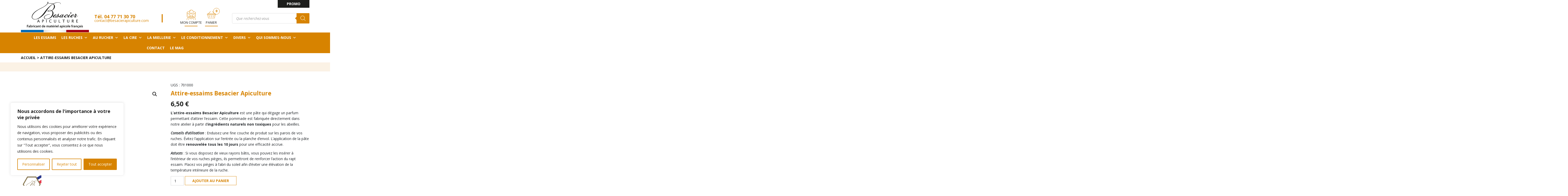

--- FILE ---
content_type: text/css
request_url: https://besacierapiculture.com/wp-content/themes/clv_besacier/css/style.css?2&ver=6.9
body_size: 12080
content:
.clr:after{clear:both;content:' ';display:block}.transition,a,.header_flex,.logo,.woocommerce .coupon .button{transition:all 500ms;-webkit-transition:all 500ms;-moz-transition:all 500ms;-o-transition:all 500ms}.cover{-webkit-background-size:cover;-moz-background-size:cover;-o-background-size:cover;background-size:cover}.overlay{position:absolute;width:100%;height:100%;left:0;top:0}.center{text-align:center}.no_pad{padding:0}.full_cont .container{width:100%;max-width:100%}.with_pad{padding:4.5rem 0}.with_pad_top{padding-top:4.5rem}.with_pad_bottom{padding-bottom:4.5rem}.no_pad_left{padding-left:0}.no_pad_right{padding-right:0}.flex{display:flex;flex-direction:row;flex-wrap:wrap;align-items:center;align-content:center}.flex_start{justify-content:flex-start}.space_between{justify-content:space-between}.space_around{justify-content:space-around}.flex_center{justify-content:center}.flex_end{justify-content:flex-end}.table_display{display:table;float:none;width:100%}.table_display .table_cell{display:table-cell;float:none;vertical-align:middle}.o_hidden{overflow:hidden}.fixed{position:fixed}.primary_btn,.woocommerce .coupon .button{background:#D78300;color:#fff;padding:0.5rem 2rem;border-radius:0px;border:none;display:inline-block;text-decoration:none;text-transform:uppercase}.primary_btn:hover,.woocommerce .coupon .button:hover{background:#1D1E1C;color:#fff}.secondary_btn{background:#1D1E1C;color:#fff;padding:0.5rem 2rem;border-radius:0px;border:none;display:inline-block;text-transform:uppercase;font-weight:600}.secondary_btn:hover{background:#D78300;color:#fff}.accent_btn{background:#FBF2E5;color:#fff;padding:0.5rem 2rem;border-radius:0px;border:none;display:inline-block;text-transform:uppercase;font-weight:600}.accent_btn:hover{background:#1D1E1C;color:#fff}.white_btn{background:#fff;color:#D78300;padding:0.5rem 2rem;border:none;font-weight:bold;display:inline-block;text-transform:uppercase}.white_btn:hover{background:#D78300;color:#fff}.white_border_btn,.woocommerce ul.products li.product .add_to_cart_button,.woocommerce ul.products li.product .button,.woocommerce .wc-proceed-to-checkout .checkout-button.button.alt,.woocommerce .wc-proceed-to-checkout .cart_continue_shopping,.woocommerce a.button.wc-backward,.clv_contact_form input.wpcf7-form-control.has-spinner.wpcf7-submit,.woocommerce.single button.single_add_to_cart_button.button.alt,.products_middle_nav a,.woocommerce .woocommerce-Reviews #respond .comment-form .form-submit input.submit{text-transform:uppercase;border:1px solid #D78300;background:#fff;color:#D78300;padding:0.3rem 2rem;font-weight:bold;display:inline-block}.white_border_btn:hover,.woocommerce ul.products li.product .add_to_cart_button:hover,.woocommerce ul.products li.product .button:hover,.woocommerce .wc-proceed-to-checkout .checkout-button.button.alt:hover,.woocommerce .wc-proceed-to-checkout .cart_continue_shopping:hover,.woocommerce a.button.wc-backward:hover,.clv_contact_form input.wpcf7-form-control.has-spinner.wpcf7-submit:hover,.woocommerce.single button.single_add_to_cart_button.button.alt:hover,.products_middle_nav a:hover,.woocommerce .woocommerce-Reviews #respond .comment-form .form-submit input.submit:hover{background:#D78300;color:#fff}.primary_border_btn{border:1px solid #fff;background:#D78300;color:#fff;padding:0.3rem 2rem;font-weight:bold;display:inline-block}.primary_border_btn:hover{background:#fff;color:#D78300}.bg{background:#fff}.primary_bg{background-color:#D78300}.secondary_bg{background-color:#1D1E1C}.accent_bg{background-color:#FBF2E5}.primary_color{color:#D78300}.secondary_color{color:#1D1E1C}.accent_color{color:#FBF2E5}.white_color{color:#fff}.no_pad_right{padding-right:0}.no_pad_left{padding-left:0}.relative{position:relative}.absolute{position:absolute}.upper{text-transform:uppercase}.bold{font-weight:bold}.mt_1{margin-top:1rem}.mt_2{margin-top:2rem}.mt_3{margin-top:3rem}.mb_1{margin-bottom:1rem}.mb_2{margin-bottom:2rem}.mb_3{margin-bottom:3rem}.pt_1{padding-top:1rem}.pt_2{padding-top:2rem}.pt_3{padding-top:3rem}.pb_1{padding-bottom:1rem}.pb_2{padding-bottom:2rem}.pb_3{padding-bottom:3rem}.hamburger{padding:15px 15px;display:inline-block;cursor:pointer;transition-property:opacity, filter;transition-duration:0.15s;transition-timing-function:linear;font:inherit;color:inherit;text-transform:none;background-color:transparent;border:0;margin:0;overflow:visible}.hamburger:hover{opacity:0.7}.hamburger.is-active:hover{opacity:0.7}.hamburger.is-active .hamburger-inner,.hamburger.is-active .hamburger-inner::before,.hamburger.is-active .hamburger-inner::after{background-color:#D78300}.hamburger-box{width:40px;height:24px;display:inline-block;position:relative}.hamburger-inner{display:block;top:50%;margin-top:-2px}.hamburger-inner,.hamburger-inner::before,.hamburger-inner::after{width:40px;height:4px;background-color:#D78300;border-radius:4px;position:absolute;transition-property:transform;transition-duration:0.15s;transition-timing-function:ease}.hamburger-inner::before,.hamburger-inner::after{content:"";display:block}.hamburger-inner::before{top:-10px}.hamburger-inner::after{bottom:-10px}.hamburger--slider .hamburger-inner{top:2px}.hamburger--slider .hamburger-inner::before{top:10px;transition-property:transform, opacity;transition-timing-function:ease;transition-duration:0.15s}.hamburger--slider .hamburger-inner::after{top:20px}.hamburger--slider.is-active .hamburger-inner{transform:translate3d(0, 10px, 0) rotate(45deg)}.hamburger--slider.is-active .hamburger-inner::before{transform:rotate(-45deg) translate3d(-5.71429px, -6px, 0);opacity:0}.hamburger--slider.is-active .hamburger-inner::after{transform:translate3d(0, -20px, 0) rotate(-90deg)}/*! normalize.css v3.0.2 | MIT License | git.io/normalize */html{font-family:sans-serif;-ms-text-size-adjust:100%;-webkit-text-size-adjust:100%}body{margin:0}article,aside,details,figcaption,figure,footer,header,hgroup,main,menu,nav,section,summary{display:block}audio,canvas,progress,video{display:inline-block;vertical-align:baseline}audio:not([controls]){display:none;height:0}[hidden],template{display:none}a{background-color:transparent}a:active,a:hover{outline:0}abbr[title]{border-bottom:1px dotted}b,strong{font-weight:bold}dfn{font-style:italic}h1{font-size:2em;margin:0.67em 0}mark{background:#ff0;color:#000}small{font-size:80%}sub,sup{font-size:75%;line-height:0;position:relative;vertical-align:baseline}sup{top:-0.5em}sub{bottom:-0.25em}img{border:0}svg:not(:root){overflow:hidden}figure{margin:1em 40px}hr{-moz-box-sizing:content-box;box-sizing:content-box;height:0}pre{overflow:auto}code,kbd,pre,samp{font-family:monospace, monospace;font-size:1em}button,input,optgroup,select,textarea{color:inherit;font:inherit;margin:0}button{overflow:visible}button,select{text-transform:none}button,html input[type="button"],input[type="reset"],input[type="submit"]{-webkit-appearance:button;cursor:pointer}button[disabled],html input[disabled]{cursor:default}button::-moz-focus-inner,input::-moz-focus-inner{border:0;padding:0}input{line-height:normal}input[type="checkbox"],input[type="radio"]{box-sizing:border-box;padding:0}input[type="number"]::-webkit-inner-spin-button,input[type="number"]::-webkit-outer-spin-button{height:auto}input[type="search"]{-webkit-appearance:textfield;-moz-box-sizing:content-box;-webkit-box-sizing:content-box;box-sizing:content-box}input[type="search"]::-webkit-search-cancel-button,input[type="search"]::-webkit-search-decoration{-webkit-appearance:none}fieldset{border:1px solid #c0c0c0;margin:0 2px;padding:0.35em 0.625em 0.75em}legend{border:0;padding:0}textarea{overflow:auto}optgroup{font-weight:bold}table{border-collapse:collapse;border-spacing:0}td,th{padding:0}.slick-slider{position:relative;display:block;box-sizing:border-box;-webkit-touch-callout:none;-webkit-user-select:none;-khtml-user-select:none;-moz-user-select:none;-ms-user-select:none;user-select:none;-ms-touch-action:pan-y;touch-action:pan-y;-webkit-tap-highlight-color:transparent}.slick-list{position:relative;overflow:hidden;display:block;margin:0;padding:0}.slick-list:focus{outline:none}.slick-list.dragging{cursor:pointer;cursor:hand}.slick-slider .slick-track,.slick-slider .slick-list{-webkit-transform:translate3d(0, 0, 0);-moz-transform:translate3d(0, 0, 0);-ms-transform:translate3d(0, 0, 0);-o-transform:translate3d(0, 0, 0);transform:translate3d(0, 0, 0)}.slick-track{position:relative;left:0;top:0;display:block}.slick-track:before,.slick-track:after{content:"";display:table}.slick-track:after{clear:both}.slick-loading .slick-track{visibility:hidden}.slick-slide{float:left;height:100%;min-height:1px;display:none}[dir="rtl"] .slick-slide{float:right}.slick-slide img{display:block}.slick-slide.slick-loading img{display:none}.slick-slide.dragging img{pointer-events:none}.slick-initialized .slick-slide{display:block}.slick-loading .slick-slide{visibility:hidden}.slick-vertical .slick-slide{display:block;height:auto;border:1px solid transparent}.slick-arrow.slick-hidden{display:none}.slick-loading .slick-list{background:#fff url("./ajax-loader.gif") center center no-repeat}@font-face{font-family:"slick";src:url("./fonts/slick.eot");src:url("./fonts/slick.eot?#iefix") format("embedded-opentype"),url("./fonts/slick.woff") format("woff"),url("./fonts/slick.ttf") format("truetype"),url("./fonts/slick.svg#slick") format("svg");font-weight:normal;font-style:normal}.slick-prev,.slick-next{position:absolute;display:block;height:20px;width:20px;line-height:0px;font-size:0px;cursor:pointer;background:transparent;color:transparent;top:50%;-webkit-transform:translate(0, -50%);-ms-transform:translate(0, -50%);transform:translate(0, -50%);padding:0;border:none;outline:none}.slick-prev:hover,.slick-prev:focus,.slick-next:hover,.slick-next:focus{outline:none;background:transparent;color:transparent}.slick-prev:hover:before,.slick-prev:focus:before,.slick-next:hover:before,.slick-next:focus:before{opacity:1}.slick-prev.slick-disabled:before,.slick-next.slick-disabled:before{opacity:.25}.slick-prev:before,.slick-next:before{font-family:"slick";font-size:20px;line-height:1;color:#fff;opacity:.75;-webkit-font-smoothing:antialiased;-moz-osx-font-smoothing:grayscale}.slick-prev{left:-25px}[dir="rtl"] .slick-prev{left:auto;right:-25px}.slick-prev:before{content:"←"}[dir="rtl"] .slick-prev:before{content:"→"}.slick-next{right:-25px}[dir="rtl"] .slick-next{left:-25px;right:auto}.slick-next:before{content:"→"}[dir="rtl"] .slick-next:before{content:"←"}.slick-dotted.slick-slider{margin-bottom:30px}.slick-dots{position:absolute;bottom:-25px;list-style:none;display:block;text-align:center;padding:0;margin:0;width:100%}.slick-dots li{position:relative;display:inline-block;height:20px;width:20px;margin:0 5px;padding:0;cursor:pointer}.slick-dots li button{border:0;background:transparent;display:block;height:20px;width:20px;outline:none;line-height:0px;font-size:0px;color:transparent;padding:5px;cursor:pointer}.slick-dots li button:hover,.slick-dots li button:focus{outline:none}.slick-dots li button:hover:before,.slick-dots li button:focus:before{opacity:1}.slick-dots li button:before{position:absolute;top:0;left:0;content:"•";width:20px;height:20px;font-family:"slick";font-size:6px;line-height:20px;text-align:center;color:#000;opacity:.25;-webkit-font-smoothing:antialiased;-moz-osx-font-smoothing:grayscale}.slick-dots li.slick-active button:before{color:#000;opacity:.75}body{font-size:16px;line-height:160%;font-family:"Open Sans",sans-serif;overflow-x:hidden}html{overflow-x:hidden;font-size:16px}p{margin:12px 0}a{color:#D78300;text-decoration:none}a:hover,a:focus{text-decoration:none;color:#1D1E1C}div:focus{outline:none !important}h1,h2,h3,h4,h5,h6{line-height:125%;font-family:"Open Sans",sans-serif}#btt{position:absolute;right:10%;bottom:-2.8rem;height:5rem;z-index:99}#btt img{height:4rem;height:5rem}.invisible{opacity:0}.button,.btn{border-radius:0 !important}.black_menu a{background:#1D1E1C !important;color:#fff !important}.mobile_menu_elem{display:none !important;border-bottom:0 !important}#mega-menu-wrap-menu-top #mega-menu-menu-top>li.mega-menu-flyout ul.mega-sub-menu li.mega-menu-item>a.mega-menu-link{font-weight:600 !important}#header{position:fixed;background:#fff;z-index:999;width:100%;top:0}#header .promo_cont{min-height:26px}#header .dgwt-wcas-search-wrapp.woocommerce{border-bottom:0 !important;padding-bottom:0 !important}#header.header_fixed{box-shadow:0 1px 3px rgba(0,0,0,0.1)}#header.header_fixed .logo{height:70px;width:auto}#header.header_fixed .promo_cont{display:none}.woocommerce-cart .breadcrumbs{padding:0}.woocommerce-cart .bread_cont{display:none}.page-template-page-special-offers .above_shop_loop_data{display:none}.main_nav{background:#D78300;padding:0}.header_toggle_mobile,.header_close_mobile{display:none}.logo{margin-top:0.5rem;height:123px;width:auto}.secondary_top_btn{background:#1D1E1C;color:#fff;padding:0.3rem 2.5rem;font-weight:bold;display:inline-block}.secondary_top_btn:hover{background:#D78300;color:#fff}.promo_cont{margin-bottom:0.2rem}.hf_contact{width:265px}.hf_contact p{margin:0;line-height:100%}.hf_contact{border-right:4px solid #D78300;padding-right:1rem;margin-right:1rem}.hf_tel{font-size:1.3rem;font-weight:bold;color:#D78300}.hf_mail{margin-top:0.2rem}.wpmenucart-display-right{list-style:none}.hf_search{width:300px}.hfib_icon_cont{height:2.7rem;display:flex;flex-direction:row;flex-wrap:wrap;justify-content:center;align-items:center;align-content:center}.hfi_block{position:relative;text-align:center;padding:0.4rem;color:#1D1E1C;text-transform:uppercase;font-size:0.9rem}.hfi_block a{color:#1D1E1C;text-transform:uppercase;font-size:0.9rem;display:block;text-align:center;width:100%}.hfi_block a.hfi_link:after{content:' ';height:2px;background:#D78300;width:50px;display:block;margin:0.1rem auto}li.wpmenucartli a.wpmenucart-contents span.cartcontents{position:absolute;right:-2px;top:-2px;overflow:hidden;width:25px;height:25px;display:block;color:#D78300;font-weight:bold;border-radius:100%;padding:0rem 0.2rem 0.2rem;font-size:0.9rem;display:flex !important;flex-direction:row;flex-wrap:wrap;justify-content:center;align-items:flex-start;align-content:flex-start;border:1px solid #D78300}.menu_cart{margin-bottom:0;padding-left:0;list-style:none}.menu_cart li{list-style:none}.shs_slide{background-position:center center;background-repeat:no-repeat;background-size:cover}.shs_slide_text{width:40%;max-width:700px;background:rgba(29,30,28,0.74);padding:5rem 5rem 8rem 5rem;color:#fff}.shs_slide_text h1,.shs_slide_text h2{margin-top:0;margin-bottom:0.5rem}.shs_slide_text h1:after,.shs_slide_text h2:after{height:3px;background:#D78300;content:' ';display:block;width:60%;margin-top:1.2rem}.shs_slide_text .white_btn{text-transform:uppercase}.home_slideshow{padding-bottom:1rem;border-bottom:1px solid #D78300}.home_slideshow .slick-prev,.home_slideshow .slick-next{font-size:23px;z-index:9;top:49%}.home_slideshow .slick-prev:before,.home_slideshow .slick-next:before{font-family:fontAwesome;font-size:34px;color:#fff}.home_slideshow .slick-prev{left:20px}.home_slideshow .slick-prev:before{content:'\f104'}.home_slideshow .slick-next{left:auto;right:30px}.home_slideshow .slick-next:before{content:'\f105'}.home_slideshow .slick-dots{bottom:25px;left:4.5rem;z-index:4;text-align:left;width:auto}.home_slideshow .slick-dots li{width:auto;height:auto}.home_slideshow .slick-dots li button{width:auto;height:auto;padding:5px 0}.home_slideshow .slick-dots li button:before{width:20px;height:20px;border-radius:100%;content:' ';display:block;margin:0 1px;opacity:1;background:transparent;position:relative;border:1px solid #fff}.home_slideshow .slick-dots li.slick-active button:before{background:#fff;border:1px solid #fff;opacity:1}.hbf_block{width:240px;margin:0rem 1rem 1rem}.hbf_block h3{font-size:1.1rem;font-weight:900;margin-bottom:0.2rem}.hbf_icon_cont{width:90px;padding-right:0.6rem;border-right:3px solid #D78300;margin-right:0.6rem}.home .hbf_block{margin-left:0.5rem;margin-right:0.5rem;flex:1;flex-grow:1;display:flex;flex-direction:row;flex-wrap:wrap;justify-content:space-between;align-items:center;align-content:center}.home .hbf_block .hbf_icon_cont{width:80px}.home .hbf_block .hbf_text{flex:1;flex-grow:1}.home .hbf_block .hbf_text p{font-size:0.8rem}.home .hbf_block .hbf_text h3{font-size:1rem}.hbf_bottom .hbf_icon_cont{width:100%;border:none;text-align:center}.hbf_bottom .hbf_icon_cont img{height:auto;max-height:70px;width:auto}.hbf_bottom .hbf_text{width:100%;text-align:center}.hbf_bottom .hbf_text h3{font-size:1.4rem}.hbf_bottom .hbf_text:before{height:3px;width:90px;background:#D78300;content:' ';display:block;margin:1rem auto}.hbf_text p{margin-top:0.4rem;margin-bottom:0}.section_title,.woocommerce-tabs h2,.up-sells h2,.about_top h2,.about_text_bottom h2{font-weight:bold;margin-bottom:1.5rem}.section_title.with_line,.woocommerce-tabs h2.with_line,.up-sells h2.with_line,.about_top h2.with_line,.about_text_bottom h2.with_line,.section_title.with_border,.woocommerce-tabs h2.with_border,.up-sells h2.with_border,.about_top h2.with_border,.about_text_bottom h2.with_border{margin-bottom:0}.section_title.with_line:after,.woocommerce-tabs h2.with_line:after,.up-sells h2.with_line:after,.about_top h2.with_line:after,.about_text_bottom h2.with_line:after,.section_title.with_border:after,.woocommerce-tabs h2.with_border:after,.up-sells h2.with_border:after,.about_top h2.with_border:after,.about_text_bottom h2.with_border:after{display:block;content:' ';margin:0.6rem auto 0.8rem;height:3px;background:#D78300;width:70px}.sub_title{margin-top:0;margin-top:0;font-size:1.5rem;margin-bottom:2rem}.with_small_pad{padding-top:2rem;padding-bottom:2rem}.woocommerce #payment #place_order,.woocommerce #payment #place_order{background:#000;border:1px solid #000;text-transform:uppercase;color:#fff}.woocommerce #payment #place_order:hover,.woocommerce #payment #place_order:hover{background:#fff;color:#000;text-transform:uppercase;font-weight:600}.woocommerce ul.products li.product{padding:1rem;text-align:center;position:relative}.woocommerce ul.products li.product:after{position:absolute;content:' ';height:92%;top:4%;display:block;width:1px;background:#D78300;right:-19px}.woocommerce ul.products li.product.last:after{display:none}.woocommerce ul.products li.product a:hover img{opacity:0.7}.woocommerce ul.products li.product a img{max-width:220px;max-height:220px;display:inline-block;margin:0 auto;width:auto;height:auto}.woocommerce ul.products li.product a h2{color:#1D1E1C}.woocommerce ul.products li.product a .price{margin-top:0.6rem;font-weight:800;font-size:1.4rem;color:#1D1E1C}.woocommerce ul.products li.product a .price:before{height:3px;background:#D78300;width:70px;content:' ';display:block;margin:0rem auto 0.5rem}.woocommerce ul.products li.product .star-rating{margin:0 auto}.woocommerce ul.products li.product .add_to_cart_button.added,.woocommerce ul.products li.product .button.added{background:#D78300;color:#fff}.woocommerce ul.products li.product a.added_to_cart{padding-top:0.5em;display:inline-block;position:absolute;bottom:3px;left:0;width:100%}.woocommerce .coupon .button{background:#1D1E1C;padding:0.6rem 2rem;border:1px solid #1D1E1C}.woocommerce .coupon .button:hover{background:#fff;color:#1D1E1C}.woocommerce .shop_table thead th,.woocommerce .shop_table thead td{background:#f2f2f2}.woocommerce form .form-row input.input-text,.woocommerce form .form-row form .form-row textarea{border:1px solid #d9d9d9;padding:0.5rem}.woocommerce form .form-row .select2-container--default .select2-selection--single{margin-left:0;margin:0}.woocommerce .wc-proceed-to-checkout .checkout-button.button.alt,.woocommerce .wc-proceed-to-checkout .cart_continue_shopping{width:48%;text-align:center;display:block;margin:0;padding:0.5rem !important;text-transform:uppercase;font-size:1.1rem !important;display:flex;flex-direction:row;flex-wrap:wrap;justify-content:center;align-items:center;align-content:center;height:2.7rem}.woocommerce .checkbox .optional{display:none}.woocommerce table.shop_table thead th,.woocommerce table.shop_table .shop_table thead td{background:#FBF2E5}.woocommerce table.shop_table td{border-top:1px solid #D78300;padding-top:1.5rem;padding-bottom:1.5rem}.woocommerce table.shop_table td.product-name{font-weight:bold}.woocommerce table.shop_table td .input-text.qty{border:1px solid #D78300}.woocommerce #ship-to-different-address{font-size:1rem;margin-left:0.1}.woocommerce #ship-to-different-address span{display:inline-block;margin-left:0.5rem;color:#000}.woocommerce label.woocommerce-form__label.woocommerce-form__label-for-checkbox.checkbox span{font-weight:bold;color:#D78300}.woocommerce form .form-row{padding:3px 0}.woocommerce .cart_totals .shop_table{vertical-align:middle !important}.woocommerce .cart_totals .shop_table td,.woocommerce .cart_totals .shop_table th,.woocommerce .cart_totals .shop_table tr{vertical-align:middle !important}.woocommerce .cart_totals .shop_table td{text-align:right}.woocommerce .cart_totals .shop_table th{font-weight:normal !important}.woocommerce .cart_totals .order-total .woocommerce-Price-amount{color:#D78300}.woocommerce .product-remove .remove{color:#fff !important;background:url("../img/icon-basket.svg") no-repeat center center;background-size:25px;width:25px;height:29px;font-size:0;display:block}.woocommerce .product-remove .remove:hover{background:url("../img/icon-basket.svg") no-repeat center center !important;background-size:25px;opacity:0.8}.woocommerce .woocommerce-info{border-top-color:#D78300;background:#FBF2E5}.woocommerce .woocommerce-info:before{color:#D78300}.woocommerce a.button.wc-backward{text-transform:uppercase;font-weight:600;line-height:150%}.woocommerce .woocommerce-ordering .select2-container--default .select2-selection--single{margin-top:0 !important}.woocommerce .woocommerce-ordering .select2-container{float:left}.woocommerce .woocommerce-ordering .orderby{margin-top:0}.woocommerce .woocommerce-ordering .orderby .select2-container--default .select2-selection--single{margin-top:0}.woocommerce .woocommerce-ordering .orderby .select2-selection--single{margin-top:0}.woocommerce .woocommerce-ordering .filter_label{float:left}.woocommerce-cart table.cart img{width:70px;height:auto}.select2-container--default .select2-results__option--highlighted[aria-selected],.select2-container--default .select2-results__option--highlighted[data-selected]{background-color:#D78300 !important}.woocommerce-cart .woocommerce{border-bottom:1px solid #D78300;padding-bottom:2rem;margin-bottom:0rem}.woocommerce div.product div.images .woocommerce-product-gallery__trigger{position:absolute;top:1.5em;right:0}.shop_table.woocommerce-cart-form__contents th{text-transform:uppercase}.home .woocommerce ul.products li.product{margin-bottom:0;padding-bottom:2rem;min-height:320px;position:relative}.home .woocommerce ul.products li.product:after{position:absolute;content:' ';top:0;display:block;height:92%;top:4%;width:1px;background:#D78300;right:-19px}.home .woocommerce ul.products li.product.last:after{display:none}.home .woocommerce ul.products li.product:first-child:before,.home .woocommerce ul.products li.product:nth-child(2):before,.home .woocommerce ul.products li.product:nth-child(3):before,.home .woocommerce ul.products li.product:nth-child(4):before{bottom:0;position:absolute;content:' ';top:auto;display:block;height:1px;width:117%;background:#D78300;left:-28px}.home .woocommerce ul.products li.product:first-child:before{left:-23px}#customer_login h2{font-size:1.3rem;margin-top:2rem}.woocommerce-message{border-top-color:#D78300;background:#FBF2E5}.woocommerce-message::before{color:#D78300}.page-template-page-histoire .row .htb_col:first-child{border-left:0}.archive.category .row .border_column:nth-child(3n),.archive.category .row .border_column:nth-child(3n),.archive.category .row .border_column:nth-of-type(3n),.page-template-page-special-offers.category .row .border_column:nth-child(3n),.page-template-page-special-offers.category .row .border_column:nth-child(3n),.page-template-page-special-offers.category .row .border_column:nth-of-type(3n){border-right:0}.archive h1.page-title,.page-template-page-special-offers h1.page-title{text-align:center;font-weight:bold;position:relative}.archive h1.page-title:after,.page-template-page-special-offers h1.page-title:after{content:' ';height:3px;background:#D78300;width:60px;display:block;margin:0.7rem auto 1.5rem}.archive.woocommerce ul.products li.product,.archive.woocommerce-js ul.products li.product,.page-template-page-special-offers.woocommerce ul.products li.product,.page-template-page-special-offers.woocommerce-js ul.products li.product{margin-bottom:0;padding-bottom:2rem;position:relative}.archive.woocommerce ul.products li.product .price ins,.archive.woocommerce-js ul.products li.product .price ins,.page-template-page-special-offers.woocommerce ul.products li.product .price ins,.page-template-page-special-offers.woocommerce-js ul.products li.product .price ins{text-decoration:none;color:#D78300;font-weight:800}.archive.woocommerce ul.products li.product:after,.archive.woocommerce-js ul.products li.product:after,.page-template-page-special-offers.woocommerce ul.products li.product:after,.page-template-page-special-offers.woocommerce-js ul.products li.product:after{position:absolute;content:' ';top:0;display:block;height:92%;top:4%;width:1px;background:#D78300;right:-19px}.archive.woocommerce ul.products li.product.last:after,.archive.woocommerce-js ul.products li.product.last:after,.page-template-page-special-offers.woocommerce ul.products li.product.last:after,.page-template-page-special-offers.woocommerce-js ul.products li.product.last:after{display:none}.archive.woocommerce ul.products li.product:before,.archive.woocommerce-js ul.products li.product:before,.page-template-page-special-offers.woocommerce ul.products li.product:before,.page-template-page-special-offers.woocommerce-js ul.products li.product:before{bottom:0;position:absolute;content:' ';top:auto;display:block;height:1px;width:117%;background:#D78300;left:-28px}.archive.woocommerce ul.products li.product:first-child:before,.archive.woocommerce ul.products li.product:nth-child(2):before,.archive.woocommerce ul.products li.product:nth-child(3):before,.archive.woocommerce ul.products li.product:nth-child(4):before,.archive.woocommerce-js ul.products li.product:first-child:before,.archive.woocommerce-js ul.products li.product:nth-child(2):before,.archive.woocommerce-js ul.products li.product:nth-child(3):before,.archive.woocommerce-js ul.products li.product:nth-child(4):before,.page-template-page-special-offers.woocommerce ul.products li.product:first-child:before,.page-template-page-special-offers.woocommerce ul.products li.product:nth-child(2):before,.page-template-page-special-offers.woocommerce ul.products li.product:nth-child(3):before,.page-template-page-special-offers.woocommerce ul.products li.product:nth-child(4):before,.page-template-page-special-offers.woocommerce-js ul.products li.product:first-child:before,.page-template-page-special-offers.woocommerce-js ul.products li.product:nth-child(2):before,.page-template-page-special-offers.woocommerce-js ul.products li.product:nth-child(3):before,.page-template-page-special-offers.woocommerce-js ul.products li.product:nth-child(4):before{bottom:0;position:absolute;content:' ';top:auto;display:block;height:1px;width:117%;background:#D78300;left:-28px}.archive.woocommerce ul.products li.product:first-child:before,.archive.woocommerce-js ul.products li.product:first-child:before,.page-template-page-special-offers.woocommerce ul.products li.product:first-child:before,.page-template-page-special-offers.woocommerce-js ul.products li.product:first-child:before{left:-23px}.bamb_left{background-position:center center;background-repeat:no-repeat;background-size:cover}.dark_bg_heading{margin-bottom:1rem}.breadcrumbs{padding:0.5rem 0}.bamb_left{width:60%;align-content:flex-end;align-items:flex-end}.bamb_left img{width:200px;max-width:33%;height:auto}.bamb_right{width:40%;background:#1D1E1C;color:#fff;padding:3rem}.dark_bg_heading{margin-bottom:0.3rem}.dark_bg_heading:after{height:2px;background:#D78300;width:150px;content:' ';display:block;margin:1rem 0 1.5rem}.mag_block{background:#1D1E1C;padding:5rem 3rem;color:#fff}.block_and_mag{padding-top:0.5rem;padding-bottom:2.5rem}.block_and_mag .container{z-index:2;position:relative}.home_blocks_row{margin-top:1.6rem}.news_article .na_thumb_cont{margin-bottom:1.5rem}.news_article .na_thumb_cont img{max-width:100%;height:auto}.news_article .post-categories{position:absolute;bottom:-1.7rem;text-transform:uppercase;padding:0;list-style:none}.news_article .post-categories a{color:#fff;text-transform:uppercase;padding:0.2rem 1rem;background:#1D1E1C}.news_article h3{font-weight:bold;font-size:1.1rem}.news_article p{line-height:1.2rem}.news_article .na_link{margin-top:0.5rem}.bam_bg_bar{position:absolute;height:50%;width:100%;top:25%;left:0;background:rgba(215,131,0,0.2);z-index:1}.news_article{background:#fff;padding:1rem}.bottom_newsletter{color:#fff;position:relative;border-bottom:6px solid #a96700}.tnp.tnp-subscription{max-width:65%;width:65%}.tnp.tnp-subscription .newsletter_flex .tnp-field-email{width:85%;height:35px;min-height:20px}.tnp.tnp-subscription .newsletter_flex .tnp-field-email .tnp-email{background:#fff;height:35px;border-right:2px solid #D78300}.tnp.tnp-subscription .newsletter_flex .tnp-field-email .tnp-email:focus{outline:none}.tnp.tnp-subscription .newsletter_flex .tnp-field-email .tnp-email:focus ::-webkit-input-placeholder{color:#D78300}.tnp.tnp-subscription .newsletter_flex .tnp-field-email .tnp-email:focus :-moz-placeholder{color:#D78300}.tnp.tnp-subscription .newsletter_flex .tnp-field-email .tnp-email:focus ::-moz-placeholder{color:#D78300}.tnp.tnp-subscription .newsletter_flex .tnp-field-email .tnp-email:focus :-ms-input-placeholder{color:#D78300}.tnp.tnp-subscription .newsletter_flex .tnp-field-button{width:15%;height:35px;background:#fff;color:#D78300;font-weight:bold;box-sizing:border-box;padding:0}.tnp.tnp-subscription .newsletter_flex .tnp-field-button .tnp-submit{width:100%;background:#fff;color:#D78300;padding:7px}.newsletter_buttons_flex{margin:0 auto}.newsletter_buttons{width:35%;padding:1rem 2rem}.newsletter_text{font-size:0.9rem;line-height:1.2rem;color:#fff;margin-top:0}.newsletter_buttons_flex{width:100%;max-width:950px}.social_cont{border:1px solid #fff;padding:0.5rem 1rem}.social_cont a{display:inline-block;margin:0.4rem;width:3rem;height:3rem;font-size:1.6rem;border:1px solid #fff;border-radius:100%;color:#fff;display:flex;flex-direction:row;flex-wrap:wrap;justify-content:center;align-items:center;align-content:center;text-align:center}.social_cont a:hover{background:#fff;color:#D78300}.social_cont span{display:inline-block;margin-right:0.4rem}.contact_btn{width:100%;padding:1.2rem 0.5rem;display:flex;flex-direction:row;flex-wrap:wrap;justify-content:center;align-items:center;font-weight:normal;align-content:center}.contact_btn span{display:inline-block;background:url("../img/icon-nous-contacter.svg") no-repeat center left;padding:0.3rem 0 0.3rem 3rem;background-size:2.5rem}.contact_btn img{height:1.5rem;width:auto;margin-right:0.5rem}.contact_btn:hover{background:#fff;color:#D78300}.contact_btn:hover span{display:inline-block;background:url("../img/icon-nous-contanter-hover.png") no-repeat center left;background-size:2.5rem}.bread_cont a,.bread_cont span{text-transform:uppercase;font-weight:bold;color:#1D1E1C}.tci_triangle{position:absolute;left:50%;z-index:2;margin-left:-86px;bottom:0;width:0;height:0;border-left:85px solid transparent;border-right:85px solid transparent;border-bottom:62px solid #fff}.woocommerce .woocommerce-result-count{float:right;margin-bottom:0;background:#D78300;color:#fff;padding:1rem;margin-bottom:0}.woocommerce .woocommerce-ordering{float:left;margin-top:0.5rem;margin-bottom:0}.woocommerce .woocommerce-ordering select{background:#fff;padding:0.2rem 0.4rem;border:1px solid #b36d00;height:34px;color:#D78300;font-weight:bold;appearance:none;-moz-appearance:none;-webkit-appearance:none;appearance:none;background-image:url("../img/arrow-nav-02.svg");background-position:center right 7px;background-repeat:no-repeat}.woocommerce .woocommerce-ordering .select2-selection__arrow{top:5px !important}.woocommerce .select2-container .select2-selection--single .select2-selection__rendered{color:#D78300;font-weight:bold;width:260px;line-height:18px !important}.woocommerce span.select2-search.select2-search--dropdown{display:none}.woocommerce .select2-container--default .select2-selection--single{height:48px;padding:0.45rem;background:#fff}.woocommerce ul#select2-orderby-is-results{background:white;list-style:none;padding:0.5rem 1rem}.woocommerce span.select2-container.select2-container--default.select2-container--open{background:white;z-index:99999999999999}.woocommerce .product span.onsale,.woocommerce span.onsale{min-height:1rem;min-width:3.236em;padding:0.2rem 1.2rem;display:inline-block;font-weight:700;position:absolute;text-align:center;line-height:100%;top:0.2rem;left:-0.5em;height:auto;margin:0;border-radius:0;background-color:#1D1E1C;color:#D78300;font-size:1rem;z-index:9}.woocommerce .select2-container--default .select2-selection--single{margin-top:0.5rem;margin-left:0.5rem;height:34px;border-radius:0;border:1px solid #b36d00}.woocommerce .select2-container--default .select2-selection--single .select2-selection__rendered{line-height:34px}.woocommerce .select2-container--default .select2-selection--single .select2-selection__arrow{top:12px;border:none !important;background-color:transparent}.woocommerce .select2-container--default .select2-selection--single .select2-selection__arrow b{background-image:url("../img/arrow-nav-02.svg");width:12px;border:none !important;background-color:transparent;height:7px;background-repeat:no-repeat}.woocommerce .select2-container--default .select2-selection--single .select2-selection__placeholder{color:#D78300 !important;font-weight:bold}.woocommerce .select2-container .select2-selection--single .select2-selection__rendered{padding-right:50px !important}.woocommerce .filter_label{color:#D78300;text-transform:uppercase;font-size:1.1rem;display:inline-block;font-weight:bold;margin-top:0.3rem;margin-right:1rem}.woocommerce #coupon_code{width:180px}.woocommerce ul.products li.product .onsale{left:0;right:auto;top:24px;color:#ffb100}.from_france .from_france{background:url("../img/france_flag_bg.png") no-repeat center bottom;padding-left:0 !important;padding-right:0 !important;padding-bottom:8px;background-size:154px}.berocket_better_labels .berocket_better_labels_line .br_alabel.besacier_logo_prod{background:url("../img/icon-fabrication-besacier-apiculture.svg") no-repeat center bottom;background-size:contain;top:auto;bottom:0 !important;top:auto !important}.single .from_france{top:-10px !important}.single .berocket_better_labels .berocket_better_labels_line .br_alabel.besacier_logo_prod{top:220px !important}.up-sells .berocket_better_labels .berocket_better_labels_line .br_alabel.besacier_logo_prod,.related .berocket_better_labels .berocket_better_labels_line .br_alabel.besacier_logo_prod{top:0 !important}.term-description{text-align:center;max-width:900px;width:100%;margin:1rem auto 2rem}.loop_filters{max-width:350px;float:left}.loop_filters h3{display:none}.loop_filters .woocommerce-widget-layered-nav-dropdown__submit{display:none}.section_title.mb_2,.woocommerce-tabs h2.mb_2,.up-sells h2.mb_2,.about_top h2.mb_2,.about_text_bottom h2.mb_2{margin-bottom:2rem}.section_title.with_line:after,.woocommerce-tabs h2.with_line:after,.up-sells h2.with_line:after,.about_top h2.with_line:after,.about_text_bottom h2.with_line:after{content:' ';height:3px;background:#D78300;width:60px;display:block;margin:0.7rem auto 1.5rem}.above_shop_loop_data{background:#FBF2E5;margin-bottom:1rem;padding-left:1rem}.above_shop_loop_data:after{display:block;content:' ';clear:both;width:100%}.contact_sub_block{margin-bottom:1rem;background:#1D1E1C;color:#fff;padding:1rem;display:flex;flex-direction:row;flex-wrap:wrap;justify-content:space-between;align-items:center;align-content:center}.contact_sub_block a{color:#fff}.clv_contact_form label{display:block;font-size:0.9rem;font-weight:bold}.clv_contact_form input[type="text"],.clv_contact_form input[type="email"],.clv_contact_form input[type="tel"],.clv_contact_form input[type="number"],.clv_contact_form select,.clv_contact_form textarea{padding:0.4rem;border:1px solid #999;width:100%;margin-bottom:15px;font-size:1rem;font-weight:normal}.clv_contact_form textarea{height:145px}.form_star{color:red}.csb_icon_cont{width:17%;border-right:3px solid #D78300;margin-right:5%}.csb_icon_cont img{max-width:85%;height:auto}.csb_text{width:78%}.csb_text p{margin-top:0;margin-bottom:0}.woocommerce-cart .woocommerce-Price-amount.amount{font-weight:bold}.page-template-page-contact .breadcrumbs,.single .breadcrumbs,.woocommerce-cart .breadcrumbs,.page-template-page-special-offers .breadcrumbs{border-bottom:2.5rem solid #FBF2E5;margin-bottom:2rem}.woocommerce.single .breadcrumbs{border-bottom:2.5rem solid #FBF2E5;margin-bottom:2rem}.woocommerce.single div.product p.price{font-weight:bold;color:#1D1E1C;font-size:1.8rem;margin-bottom:1rem}.woocommerce.single div.product .product_title{font-size:1.6rem;color:#D78300;font-weight:bold}.woocommerce.single div.product .quantity .qty{height:36px}.woocommerce.single div.product .posted_in,.woocommerce.single div.product .tagged_as{display:none}.woocommerce.single div.product .product_meta{margin-bottom:0.5rem;margin-top:1rem}.woocommerce.single div.product .woocommerce-Tabs-panel{display:block !important}.woocommerce.single .posted_in,.woocommerce.single .tagged_as{display:block;margin-bottom:0.3rem}.woocommerce.single .posted_in a,.woocommerce.single .tagged_as a{color:#999}.woocommerce.single .woocommerce-tabs ul.tabs{padding:0 !important;display:flex;flex-direction:row;flex-wrap:wrap;justify-content:space-between;align-items:center;align-content:center}.woocommerce.single .woocommerce-tabs ul.tabs:before{display:none !important}.woocommerce.single .woocommerce-tabs ul.tabs li{width:32%;border:none !important;background:none !important}.woocommerce.single .woocommerce-tabs ul.tabs li:before,.woocommerce.single .woocommerce-tabs ul.tabs li:after{display:none}.woocommerce.single .woocommerce-tabs ul.tabs li a{border:1px solid #D78300;background:#fff;color:#D78300 !important;width:100%;text-transform:uppercase;font-size:1.4rem;padding:0.5rem;text-align:center}.woocommerce.single .woocommerce-tabs ul.tabs li.active a{background:#D78300;color:#fff !important}.woocommerce #respond input#submit.alt,.woocommerce a.button.alt,.woocommerce button.button.alt,.woocommerce input.button.alt{background:#D78300}.woocommerce #respond input#submit.alt:hover,.woocommerce a.button.alt:hover,.woocommerce button.button.alt:hover,.woocommerce input.button.alt:hover{background:#1D1E1C;color:#fff}.woocommerce-account .woocommerce #respond input#submit,.woocommerce-account .woocommerce a.button,.woocommerce-account .woocommerce button.button,.woocommerce-account .woocommerce input.button{background:#D78300;color:#fff;border-radius:0;font-weight:normal}.woocommerce-account .woocommerce #respond input#submit:hover,.woocommerce-account .woocommerce a.button:hover,.woocommerce-account .woocommerce button.button:hover,.woocommerce-account .woocommerce input.button:hover{background:#1D1E1C;color:#fff}.woocommerce-MyAccount-navigation ul{list-style:none;padding:0}.woocommerce-MyAccount-navigation ul li{padding:0}.woocommerce-MyAccount-navigation ul li a{display:block;padding:0.5rem 0.7rem;background:#FBF2E5;border-bottom:1px solid #D78300;font-weight:bold}.woocommerce-MyAccount-navigation ul li a:hover{background:#D78300;color:#fff}.single_add_to_cart_button{background:#D78300;color:#fff}.woocommerce.single button.single_add_to_cart_button.button.alt{height:2.45rem}.above_footer_sub .hbf_icon_cont{padding-right:0;margin-right:0}.products_middle_nav{margin-top:2rem;position:relative;padding:1rem}.products_middle_nav a{width:32%;display:block;background:transparent;padding:0.7rem;font-size:1.3rem;text-align:center;position:relative;z-index:3}.products_middle_nav:before{background:rgba(215,131,0,0.1);position:absolute;height:100%;top:0;left:-2000px;content:' ';height:100%;display:block;width:8000px}.commentlist{padding:0}.woocommerce.single div.product .quantity .qty{border:1px solid #d4d4d4}.comment-form-author label,.comment-form-email label{width:90px}.comment-form-author input,.comment-form-email input{border:none}.woocommerce .woocommerce-Reviews{background:#FBF2E5;padding:1.5rem;position:relative}.woocommerce .woocommerce-Reviews:before,.woocommerce .woocommerce-Reviews:after{content:' ';height:100%;top:0;width:1000px;position:absolute;background:#FBF2E5;display:block}.woocommerce .woocommerce-Reviews:before{left:-900px}.woocommerce .woocommerce-Reviews:after{right:-1000px}.woocommerce .woocommerce-Reviews .star-rating{float:left;color:#D78300;margin-top:0.7rem;margin-right:1rem;margin-left:1rem}.woocommerce .woocommerce-Reviews .meta{background:#F2D6AC;color:#000;padding:0.5rem}.woocommerce .woocommerce-Reviews .meta strong,.woocommerce .woocommerce-Reviews .meta span,.woocommerce .woocommerce-Reviews .meta time{color:#000}.woocommerce .woocommerce-Reviews #comments ol.commentlist li .comment-text{padding:0 !important;border:none !important;margin:0 !important}.woocommerce .woocommerce-Reviews #comments ol.commentlist li img.avatar{display:none !important}.woocommerce .woocommerce-Reviews .above_reviews{z-index:3;padding-bottom:0.5rem;position:relative}.woocommerce .woocommerce-Reviews .above_reviews h3{font-size:1.2rem}.woocommerce .woocommerce-Reviews .review_average{float:right}.woocommerce .woocommerce-Reviews .review_average .star-rating{float:none;margin-top:0}.woocommerce .woocommerce-Reviews #comment{border:none}.woocommerce .woocommerce-Reviews #respond .comment-form .form-submit input.submit{border:1px solid #D78300 !important;background:#fff !important;color:#D78300 !important;padding:0.3rem 2rem !important;font-weight:bold !important;display:inline-block !important}#review_form_wrapper{position:relative;z-index:3}.bordered_row{border-top:1px solid #D78300;padding-top:1.2rem;margin-top:1.2rem}.article_title{font-weight:bold;color:#D78300;margin-bottom:0.2rem}.paged .main_news_article{display:none}.blog_articles .row .border_column:nth-child(3n){border-right:0}.blog_articles .pagination{border-top:0;padding-top:0;margin-top:0}.single_date{display:inline-block;text-align:center;margin-bottom:2rem;position:relative}.single_date:before{height:1px;position:absolute;top:48%;background:#1D1E1C;width:110%;left:-5%;content:' ';display:block}.single_date .single_date_inner{display:inline-block;background:#fff;padding:0 0.2rem;position:relative;z-index:2}.woocommerce-tabs h2,.up-sells h2{text-align:center;margin-top:3rem;margin-bottom:0rem}.woocommerce-tabs h2:after,.up-sells h2:after{width:50px;height:2px;background:#D78300;display:block;margin:1rem auto 2rem;content:' '}.woocommerce table.shop_attributes tr:nth-child(even) td,.woocommerce table.shop_attributes tr:nth-child(even) th{background:rgba(251,242,229,0.5)}.woocommerce table.shop_attributes{max-width:800px;margin:1rem auto}.woocommerce div.product .woocommerce-tabs ul.tabs{display:none}.article_main_text{margin-bottom:1.5rem}.article_content h2{font-weight:bold;color:#D78300;font-size:1.6rem}.heateor_sss_sharing_container{border:1px solid #D78300;margin:1.5rem auto 0;display:flex;flex-direction:row;flex-wrap:wrap;justify-content:center;align-items:center;align-content:center;padding:0.3rem 1rem;width:auto;width:100%;max-width:570px;text-align:center}.heateor_sss_sharing_container .heateor_sss_sharing_title{margin-right:1rem;color:#D78300}.container.narrow_cont{max-width:1050px}.bamb_single .bamb_right{padding-top:5rem;padding-bottom:5rem}.atelier_photos_flex img{width:48.4%;height:auto}.atelier_row_mt{margin-top:1.3rem}.atelier_text_1:before{width:70px;height:4px;background:#D78300;content:' ';display:block;margin-bottom:1rem}.atelier_slogan{padding:2rem 0}.atelier_banner_gallery{padding-bottom:2rem}.atelier_slogan_text{display:inline-block;padding:0 3rem;border-left:4px solid #D78300;border-right:4px solid #D78300;max-width:650px;margin:0 auto}.atelier_slogan_text h3{margin:0;line-height:100%;font-size:1.4rem;margin-bottom:1rem}.atelier_slogan_text h3:last-child{margin-bottom:0}.bam_block.bamb_atelier{border-top:1px solid #D78300;margin-top:1rem;padding-top:1rem}.bamb_right.br_atelier{padding-top:6rem;padding-bottom:2rem}.atelier_gallery_photo{margin-top:1.3rem}.under_gallery_line_atelier{margin:1rem auto 3rem;display:block;text-align:center;width:100%;border-top:1px solid #D78300;height:1px;padding-top:1rem}.atelier_icons_texts{background:#FBF2E5;padding:2rem 0 3rem}.ait_top{font-size:1.2rem;color:#D78300;max-width:450px;font-weight:bold;padding-top:1rem;margin:0 auto 2rem;text-align:center}.ait_top:before{margin:1rem auto;height:4px;background:#D78300;width:90px;content:' ';display:block}.ait_num_circle{background:#D78300;font-weight:bold;text-align:center;font-size:2rem;display:flex;flex-direction:row;flex-wrap:wrap;justify-content:center;color:#fff;align-items:center;margin:1rem auto;align-content:center;width:3.5rem;height:3.5rem;border-radius:100%}.ait_num{text-align:center;margin:1.5rem auto}.ait_text{min-height:125px;position:relative;padding-bottom:1.3rem}.ait_text h3,.ait_text h4,.ait_text h2{color:#D78300;font-size:1.2rem}.ait_text:after{height:5px;content:' ';display:block;background:#D78300;margin:1rem auto;width:90px;position:absolute;bottom:0;left:50%;margin-left:-35px}.ait_block{margin-top:2rem}.news_top_nav{margin-top:1rem}.news_top_nav .mega-menu-wrap#mega-menu-wrap-le-mag ul#mega-menu-le-mag li.mega-menu-item a{text-transform:uppercase;border-right:2px solid #D78300;padding:0rem 1rem;line-height:100%;height:auto}.news_top_nav .mega-menu-wrap#mega-menu-wrap-le-mag ul#mega-menu-le-mag li.mega-menu-item:last-child a{border-right:0}.main_news_thumb img{max-width:100%;height:auto}.main_news_cat{margin-bottom:1rem}.news_cat ul{margin:0;padding:0;list-style:none}.news_cat ul a{display:inline-block;background:#1D1E1C;padding:0.2rem 1rem;color:#fff;text-transform:uppercase;font-weight:bold}.main_news_article{padding-top:1.5rem;margin-bottom:1.5rem;border-top:1px solid #D78300;border-bottom:1px solid #D78300;padding-bottom:1.5rem}.news_article.na_sub{padding:0;margin-bottom:0.5rem}.border_column{border-right:1px solid #D78300}.pagination{display:flex;flex-direction:row;flex-wrap:wrap;justify-content:center;align-items:center;align-content:center;border-top:1px solid #D78300;padding-top:1rem;margin-top:1.5rem}.pagination a,.pagination span{padding:0.5rem 1rem;display:inline-block;color:#1D1E1C;font-weight:bold}.pagination span.current{color:#D78300}.about_top{max-width:900px;margin:2rem auto}.about_top h2{text-align:center}.about_top h2:after{display:block;content:' ';margin:0.6rem auto 0.8rem;height:3px;background:#D78300;width:70px}.about_blocks{background:#FBF2E5}.bwl{min-height:300px;display:block;background-position:center center;background-repeat:no-repeat;background-size:cover;padding:7rem 2rem 3rem}.bwl_inner{background:rgba(255,255,255,0.7);padding:4rem 1.5rem;position:relative;text-align:center}.bwl_inner img{position:absolute;width:100px;height:auto;top:-50px;left:50%;margin-left:-50px}.bwl_inner h3{color:#1D1E1C;font-size:1.5rem}.about_text_bottom h2{margin-top:0;text-align:center}.about_text_bottom h2:after{display:block;content:' ';margin:0.6rem auto 0.8rem;height:3px;background:#D78300;width:70px}.atb_cont{margin:0 auto;max-width:700px}.abb_img_cont{display:flex;flex-direction:row;flex-wrap:wrap;justify-content:center;align-items:flex-end;align-content:flex-end;min-height:337px}.abb_block{text-align:center}.abb_block img{margin-bottom:-1rem;position:relative;z-index:2}.about_bottom_blocks{padding-bottom:3rem}.abb_text{background:#f8e7cf;font-weight:bold;padding:2rem}.abb_bottom_line{margin-top:2rem;border-bottom:1px solid #D78300}.icon_border img{border-bottom:3px solid #D78300;padding-bottom:0.8rem;display:inline-block}.image_text_section{background:#FBF2E5}.cit_icon_cont{display:flex;flex-direction:row;flex-wrap:wrap;justify-content:flex-start;align-items:flex-end;align-content:flex-end;height:8rem}.dark_cta .bam_block{border-top:1px solid #D78300;padding-top:2rem}.htb_col{border-left:1px solid #D78300}.htb_col.first-child{border-left:0}.htb_year{background:url("../img/hexagon.png") no-repeat center center;display:flex;flex-direction:row;flex-wrap:wrap;justify-content:center;align-items:center;align-content:center;font-weight:bold;color:#D78300;padding:2rem 1rem;margin:1rem auto;font-size:1.5rem;background-size:contain;position:relative;width:5rem}.htb_year:after{content:' ';position:absolute;display:block;width:100%;height:3px;background:#D78300;bottom:-1rem}.htb_year.htby_top{margin-top:-2.5rem;z-index:3;position:relative;margin-bottom:-1rem}.htb_year.htby_top:after{display:none}.htb_text{position:relative;padding-top:0.1rem;margin-top:0rem;font-size:0.9rem;text-align:left}.history_bottom_right{padding-top:1rem}.history_bottom_right:before{content:' ';position:relative;display:block;width:5rem;margin:0.5rem auto 1rem;height:3px;background:#D78300}.history_with_img{position:relative}.logo_abs_img{position:absolute;left:0;bottom:0;width:90px;height:auto}.hb_main_img{position:relative}.woocommerce-shop .breadcrumbs{display:none}.hmi_year{position:absolute;left:2rem;top:0;background:#fff;width:282px;text-align:center}.hmi_year:after{content:' ';background:url("../img/besacier_arrow.png");width:281px;height:82px;bottom:-81px;position:absolute;left:0}.hmi_year .htb_year{margin-bottom:-1rem;margin-top:-1rem;position:relative;z-index:2}.hmi_year .htb_year:after{display:none}#footer{padding:3rem 0}.footer_blocks_flex{align-items:flex-start;align-content:flex-start}.fb_1{width:27%}.fb_2{width:30%}.fb_3{width:20%;text-transform:uppercase}.fb_4{width:23%;text-transform:uppercase}.footer_contact{font-size:0.9rem;line-height:120%;margin-bottom:1.1rem;display:flex;flex-direction:row;flex-wrap:wrap;justify-content:flex-start;align-items:flex-start;align-content:flex-start}.footer_contact.fc_phone{justify-content:flex-start;align-items:center;align-content:center}.footer_contact p{margin:0}.fc_icon{text-align:center;width:58px}.fc_text{padding-left:0.8rem;margin-left:0.8rem;border-left:3px solid #D78300;min-height:2.5rem;display:flex;flex-direction:row;flex-wrap:wrap;justify-content:flex-start;align-items:center;align-content:center;max-width:240px}.fc_text a{color:#000}.widget_nav_menu ul{list-style:none;padding:0}.widget_nav_menu ul li{color:#000}.widget_nav_menu ul li a{color:#000}.widget_nav_menu ul li a:hover{color:#D78300}.widget_nav_menu h3{font-size:1.1rem;font-weight:bold}.widget_nav_menu h3:after{height:3px;margin-top:0.5rem;background:#D78300;width:70px;content:' ';display:block}@media all and (min-width: 993px){.navbar .dropdown-menu{margin-top:0px}.navbar .dropdown-menu .sub-menu{left:100%;position:absolute;top:0;visibility:hidden;margin-top:0px}.navbar .dropdown-menu li a{color:#fff}.navbar .dropdown-menu>li:hover>.sub-menu{visibility:visible}.navbar .dropdown:hover>.dropdown-menu{display:block;margin-top:0px;margin-left:0px;padding:0;background:transparent}.navbar .dropdown:hover>.dropdown-menu a{color:#000}.navbar .dropdown:hover>.dropdown-menu a:hover{background:#1D1E1C}.navbar .dropdown:hover>.dropdown-menu li.active a{background:inherit}.navbar .dropdown:hover>.dropdown-menu li.active a:hover{background:#1D1E1C}.right{text-align:right}}@media all and (min-width: 1200px){body{padding-top:170px}.bamb_even{min-height:435px}.home .woocommerce ul.products li.product{min-height:428px}}@media all and (min-width: 1500px){.container{width:1300px;max-width:1300px}.home .woocommerce ul.products li.product{min-height:435px}}@media all and (min-width: 1700px){.white_border_btn,.woocommerce ul.products li.product .add_to_cart_button,.woocommerce ul.products li.product .button,.woocommerce .wc-proceed-to-checkout .checkout-button.button.alt,.woocommerce .wc-proceed-to-checkout .cart_continue_shopping,.woocommerce a.button.wc-backward,.clv_contact_form input.wpcf7-form-control.has-spinner.wpcf7-submit,.woocommerce.single button.single_add_to_cart_button.button.alt,.products_middle_nav a,.woocommerce .woocommerce-Reviews #respond .comment-form .form-submit input.submit,.woocommerce ul.products li.product .add_to_cart_button,.woocommerce ul.products li.product .button,.woocommerce .wc-proceed-to-checkout .checkout-button.button.alt,.woocommerce .wc-proceed-to-checkout .cart_continue_shopping,.woocommerce a.button.wc-backward,.clv_contact_form input.wpcf7-form-control.has-spinner.wpcf7-submit,.woocommerce.single button.single_add_to_cart_button.button.alt,.products_middle_nav a,.woocommerce .woocommerce-Reviews #respond .comment-form .form-submit input.submit{font-size:0.9rem}}@media all and (max-width: 1600px){html,body{font-size:15px}.logo{max-width:100%;height:auto}}@media all and (max-width: 1500px){.hbf_block{width:230px}.hbf_icon_cont{width:74px}.hbf_text{width:216px}}@media all and (max-width: 1400px){html,body{font-size:14px}.woocommerce ul.products li.product .add_to_cart_button{font-sisze:0.9rem;padding-left:1rem;padding-right:1rem}.woocommerce .woocommerce-ordering,.woocommerce .select2-container--default .select2-selection--single{margin-top:0.6rem}.woocommerce .select2-container--default .select2-selection--single .select2-selection__arrow{top:12px}.woocommerce .select2-container--default .select2-results__option--highlighted[aria-selected],.woocommerce .select2-container--default .select2-results__option--highlighted[data-selected]{background-color:#D78300}.woocommerce .woocommerce-ordering .select2-container--default .select2-selection--single{margin-top:0}.woocommerce .woocommerce-ordering .select2-container--default .select2-selection--single .select2-selection__arrow{top:5px}}@media all and (max-width: 1200px){.header_flex{position:fixed;background:white;width:100%;left:0;padding:3rem 1rem 2rem;top:-300px}.header_flex.hf_show{top:0}.mobile_menu_elem{display:block !important}.header_toggle_mobile{display:block;width:4rem;height:4rem;background:none;border:none;float:right}.header_close_mobile{display:block;position:absolute;right:5px;top:0px;background:none;width:4rem;height:4rem;border:none}.promo_cont{display:flex;flex-direction:row;flex-wrap:wrap;justify-content:flex-end;align-items:center;align-content:center}.woocommerce ul.products li.product{width:29.5%}.woocommerce ul.products li.product a img{max-width:100%}.woocommerce ul.products li.first,.woocommerce-page ul.products li.first{clear:none}.woocommerce ul.products li.last,.woocommerce-page ul.products li.last{margin-right:3.8%}.hbf_block{width:240px;margin-left:1rem;margin-right:1rem}.hbf_block .hbf_text{width:160px;text-align:center}.hbf_block .hbf_text h3{font-size:1rem}.fc_text{max-width:200px}.hbf_icon_cont{margin-top:1rem}.single .berocket_better_labels .berocket_better_labels_line .br_alabel.besacier_logo_prod{top:155px !important}}@media all and (min-width: 993px) and (max-width: 1200px){.woocommerce ul.products li.product.last:after{position:absolute;content:' ';top:0;display:block !important;height:92%;top:4%;width:1px;background:#D78300;right:-19px}.woocommerce ul.products li.product:nth-child(3n+3):after{display:none !important}}@media all and (min-width: 1201px){.mobile_nav,.mobile_flex,.tablet_search,.mobile_search{display:none}}@media all and (max-width: 1200px){.main_nav{display:none}.hfi_block{width:32%;position:relative;max-width:90px;padding-bottom:0.5rem;margin-top:0rem}.hfi_block .hfi_link{display:none}.hfi_block:after{content:' ';border-bottom:3px solid #D78300;width:90%;margin:0 auto;display:block;position:absolute;bottom:0;left:5%}.hfi_block.mobile_nav{padding-bottom:0;margin-top:1.7rem}.hfi_block.mobile_nav:after{display:none}.promo_cont{display:none}.tablet_search{display:block;width:100%;margin-top:0.5rem}.mobile_search{display:none}.atelier_photos_flex{margin-bottom:1.3rem}}@media all and (max-width: 992px){.navbar{text-align:center;justify-content:center}.navbar .navbar-nav{float:none;background:#fff}.news_article.na_sub{max-width:400px;margin-left:auto;margin-right:auto;border-bottom:1px solid #D78300;margin-bottom:0.8rem;padding-bottom:0.8rem}.page-template-page-blog .bordered_row{padding:0;margin:0;border:none}.border_column{border-right:0}.navbar-dark .navbar-toggler{border-color:rgba(255,255,255,0.7)}.navbar-toggler{background:url("../img/menu_mobile.png") no-repeat center center;width:50px;border:none;height:50px;display:block;margin:10px;float:none}.navbar-toggler .navbar-toggler-icon{background:none}.navbar-toggler .navbar-toggler-icon:focus{outline:none;opacity:0.8}.navbar-toggler:focus{outline:none;opacity:0.8}html,body{font-size:14px}.woocommerce ul.products li.product,.woocommerce-page ul.products li.product{width:45%}.woocommerce ul.products li.product:after,.home .woocommerce ul.products li.product:first-child:before,.home .woocommerce ul.products li.product:nth-child(2):before,.home .woocommerce ul.products li.product:nth-child(3):before,.home .woocommerce ul.products li.product:nth-child(4):before{display:none !important}.woocommerce ul.products li.product{padding:1rem;margin-top:0.5rem !important;margin-bottom:1rem !important}.first_post_image{max-width:500px;display:block;margin:0 auto 1rem}.mag_block{margin-bottom:1.5rem}.social_cont span{display:inline-block;margin-right:0.4rem;width:100%;text-align:center}.fb_1{width:27%}.fb_2{width:30%}.fb_3{width:20%;text-transform:uppercase}.fb_4{width:23%;text-transform:uppercase}.fb_3 a,.fb_4 a{font-size:0.9rem}.fc_text{max-width:130px}.home .hbf_block{width:45%;flex:auto}.single .berocket_better_labels .berocket_better_labels_line .br_alabel.besacier_logo_prod{top:60px !important}.woocommerce .woocommerce-result-count{float:none;margin-left:0 !important;width:100%;padding:1rem;margin-bottom:0}.above_shop_loop_data{padding-left:0;padding-bottom:1rem}.woocommerce .filter_label{display:block;padding:0 1rem 0.2rem}.woocommerce .filter_label.filter_label_right{padding:1rem 0 0.2rem 1rem}.woocommerce .select2-container--default .select2-selection--single .select2-selection__arrow{top:4px}.woocommerce .select2-container--default .select2-selection--single{margin-left:1rem;margin-top:0;width:100%}.woocommerce .woocommerce-ordering{float:none;width:100%}.select2-container{width:93% !important}.loop_filters{max-width:100%;width:100%;float:none}.tci_triangle{position:absolute;left:50%;z-index:2;margin-left:-56px;bottom:0;width:0;height:0;border-left:55px solid transparent;border-right:55px solid transparent;border-bottom:34px solid #fff}.its_icon{margin-top:1rem}.woocommerce ul.products li.product:after,.home .woocommerce ul.products li.product:first-child:before,.home .woocommerce ul.products li.product:nth-child(2):before,.home .woocommerce ul.products li.product:nth-child(3):before,.home .woocommerce ul.products li.product:nth-child(4):before{display:none !important}.woocommerce ul.products li.product{padding:1rem;margin-top:0.5rem !important;margin-bottom:1rem !important}}@media all and (max-width: 767px){.header_flex{text-align:center;justify-content:center}.news_top_nav .mega-menu-wrap#mega-menu-wrap-le-mag ul#mega-menu-le-mag li.mega-menu-item a{padding:0.1rem 0.4rem;font-size:0.9rem}.header_toggle_mobile{margin-top:0.5rem}.hf_contact,.hf_icons,.hf_search{padding:1rem}.hf_contact{border:none}.mobile_search{display:block;margin-top:0.1rem;margin-bottom:0.6rem}.mobile_flex{padding:0.8rem 0 0.0rem}.tablet_search{display:none}.shs_slide_text{width:60%;padding:3rem;margin:0 auto;text-align:center}.shs_slide_text h1,.shs_slide_text h2{font-size:1.6rem}.shs_slide_text h1 br,.shs_slide_text h2 br{display:none}.home_slideshow .slick-dots{bottom:0.5rem;left:auto;right:auto;z-index:4;text-align:center;width:100%}.hbf_block{width:280px}.hbf_block .hbf_text{width:200px;text-align:center}.bamb_left{width:100%}.bamb_even{height:auto !important;min-height:250px}.bamb_left{width:100%;align-content:flex-end;align-items:flex-end}.bamb_left img{max-width:90px;height:auto}.bamb_right{width:100%;padding:1rem 1.5rem}.home .hbf_block{width:100%}.tnp.tnp-subscription,.newsletter_buttons{max-width:100%;width:100%}.fb_1{width:35%}.fb_2{width:65%}.fb_2 .fc_text{max-width:220px}.fb_3{width:48%;text-transform:uppercase}.fb_4{width:48%;text-transform:uppercase}.single .berocket_better_labels .berocket_better_labels_line .br_alabel.besacier_logo_prod{top:220px !important}.woocommerce #content table.cart .product-thumbnail,.woocommerce table.cart .product-thumbnail,.woocommerce-page #content table.cart .product-thumbnail,.woocommerce-page table.cart .product-thumbnail{display:block;color:#fff;padding:0}.woocommerce #content table.cart .product-thumbnail img,.woocommerce table.cart .product-thumbnail img,.woocommerce-page #content table.cart .product-thumbnail img,.woocommerce-page table.cart .product-thumbnail img{width:90px}.header_row{align-items:flex-end;align-content:flex-end;padding-bottom:0.7rem}.mobile_flex{align-items:flex-end;align-content:flex-end}.hfi_block.mobile_nav{margin-bottom:-0.5rem}.news_article p{line-height:1.5rem}.home .news_article{border-bottom:1px solid #D78300}#mega-menu-wrap-menu-top #mega-menu-menu-top>li.mega-menu-item>a.mega-menu-link{border-bottom:1px solid #fff}td.product-remove{width:100%;height:90px;position:relative;z-index:2}.woocommerce .product-remove .remove{margin-top:10px}td.product-thumbnail{width:50%;float:right;margin-top:-90px;border:none !important}td.product-name{position:relative;z-index:2}.woocommerce table.shop_table_responsive tr:nth-child(2n) td,.woocommerce-page table.shop_table_responsive tr:nth-child(2n) td{background-color:transparent}}@media all and (max-width: 576px){.woocommerce ul.products li.product{width:100% !important;max-width:300px !important;margin:1rem auto !important;float:none !important}.fb_1{width:100%}.fb_2{width:100%}.fb_2 .fc_text{max-width:220px}.fb_3{width:100%;text-transform:uppercase}.fb_4{width:100%;text-transform:uppercase}.footer_block{margin:1rem auto;text-align:left}.footer_block .logo{max-width:210px;width:100%}.widget_nav_menu h3:after{margin:0.5rem 0}.shs_slide_text{padding:1.5rem 1.5rem 4rem;width:76%;text-align:left}.home_slideshow .slick-next{right:0.5rem}.shs_inner .white_btn{padding-left:1rem;padding-right:1rem;font-size:0.9rem}.home_slideshow .slick-prev{left:0.8rem}.products_middle_nav a{width:100%;margin-bottom:0.5rem}div.br_alabel.berocket_alabel_id_246>span{margin-top:4px}.htb_text img{width:100%}.hmi_year{position:relative;left:auto;top:0;background:#fff;width:150px;text-align:center;margin:0 auto}.hmi_year:after{content:' ';background:url(../img/besacier_arrow.png);background-size:150px;background-repeat:no-repeat;width:150px;height:42px;bottom:-41px;position:absolute;left:0}.abb_img_cont{height:auto !important;min-height:150px;margin-top:1.5rem}.woocommerce .wc-proceed-to-checkout .checkout-button.button.alt,.woocommerce .wc-proceed-to-checkout .cart_continue_shopping{width:100%;margin-bottom:0.5rem}.single .berocket_better_labels .berocket_better_labels_line .br_alabel.besacier_logo_prod{top:auto !important;bottom:-120px !important}.hbf_block .hbf_icon_cont,.hbf_bottom .hbf_icon_cont{width:28%;margin-top:0}.hbf_bottom .hbf_icon_cont{padding-right:0.6rem;border-right:3px solid #D78300;margin-right:0.6rem}.hbf_block,.hbf_bottom{border-bottom:1px solid #D78300;padding-bottom:0.8rem}.hbf_block:last-of-type,.hbf_bottom:last-of-type{border-bottom:0}.hbf_block .hbf_text,.hbf_bottom .hbf_text{width:65%;text-align:left}.hbf_block .hbf_text:before,.hbf_bottom .hbf_text:before{display:none}.hbf_block .hbf_text h3,.hbf_block .hbf_text p,.hbf_bottom .hbf_text h3,.hbf_bottom .hbf_text p{text-align:left}.hbf_block .hbf_text p,.hbf_bottom .hbf_text p{margin-top:0;margin-bottom:0;font-size:0.9rem;line-height:100%}.woocommerce ul.products li.product{border:none}.woocommerce ul.products li.product:last-child{border-bottom:0}.woocommerce #coupon_code{max-width:48%;font-size:12px;height:32px}.page-template-page-histoire .htb_block{border-top:1px solid #D78300;padding-top:1.2rem;margin-top:0rem}.page-template-page-histoire .htb_col:first-child .htb_block:first-of-type{border-top:0}.history_bottom.with_pad{border-top:1px solid #D78300;padding-bottom:2rem}.checkout .select2-container{width:100% !important}}@media all and (max-width: 440px){.single .berocket_better_labels .berocket_better_labels_line .br_alabel.besacier_logo_prod{top:auto !important;bottom:-70px !important}}
/*# sourceMappingURL=style.css.map */


--- FILE ---
content_type: image/svg+xml
request_url: https://besacierapiculture.com/wp-content/themes/clv_besacier/img/icon-nous-contacter.svg
body_size: 849
content:
<svg xmlns="http://www.w3.org/2000/svg" xmlns:xlink="http://www.w3.org/1999/xlink" width="43.088" height="28.852" viewBox="0 0 43.088 28.852"><defs><clipPath id="a"><rect width="43.088" height="28.852" fill="#fff"/></clipPath></defs><g clip-path="url(#a)"><path d="M42.364,28.852H.724A.725.725,0,0,1,0,28.127V.724A.724.724,0,0,1,.724,0h41.64a.724.724,0,0,1,.724.724v27.4a.724.724,0,0,1-.724.724M1.448,27.4H41.64V1.448H1.448Z" transform="translate(0 0)" fill="#fff"/><path d="M21.544,20.42a.721.721,0,0,1-.487-.189L.237,1.259A.724.724,0,0,1,.724,0h41.64a.724.724,0,0,1,.488,1.259L22.032,20.231a.724.724,0,0,1-.488.189M2.594,1.448l18.95,17.268L40.494,1.448Z" transform="translate(0 0)" fill="#fff"/><path d="M42.364,32.668H.724a.724.724,0,0,1-.435-1.3l16.5-12.37a.724.724,0,0,1,.868,1.159L2.9,31.22H40.191L25.618,20.293a.725.725,0,0,1,.869-1.16L42.8,31.365a.724.724,0,0,1-.435,1.3" transform="translate(0 -3.817)" fill="#fff"/></g></svg>

--- FILE ---
content_type: image/svg+xml
request_url: https://besacierapiculture.com/wp-content/themes/clv_besacier/img/icon-mon-compte.svg
body_size: 7660
content:
<svg xmlns="http://www.w3.org/2000/svg" width="34.907" height="38.558" viewBox="0 0 34.907 38.558"><g transform="translate(-3014.084 251.445)"><g transform="translate(3014.083 -251.445)"><path d="M3153.521,476.988a18.522,18.522,0,0,0,3.547-.327.505.505,0,1,0-.194-.992,17.5,17.5,0,0,1-3.353.308c-4.306,0-7.81-1.473-7.81-3.284a7.81,7.81,0,0,1,15.619,0c0,1.231-1.5,2.02-2.391,2.381a.505.505,0,0,0,.378.937c1.949-.787,3.023-1.966,3.023-3.318a8.82,8.82,0,1,0-17.641,0C3144.7,475.141,3148.492,476.988,3153.521,476.988Z" transform="translate(-3135.967 -463.872)" fill="#d78300"/><path d="M3055.94,566.766c8.157,0,16.826-1.992,16.826-5.683V546.711c0-1.907-2.416-3.543-6.8-4.607a.505.505,0,1,0-.239.982c3.719.9,6.029,2.292,6.029,3.625,0,2.21-6.5,4.672-15.815,4.672s-15.815-2.463-15.815-4.672c0-1.3,2.219-2.665,5.792-3.566a.506.506,0,1,0-.247-.98c-4.228,1.066-6.556,2.68-6.556,4.546v14.372C3039.114,564.774,3047.783,566.766,3055.94,566.766Zm0-14.372c6.492,0,13.3-1.263,15.815-3.639v12.327c0,2.21-6.5,4.672-15.815,4.672s-15.815-2.462-15.815-4.672V548.755C3042.638,551.131,3049.449,552.394,3055.94,552.394Z" transform="translate(-3038.387 -536.158)" fill="#d78300"/><path d="M3158.349,684.919c3.979,0,7.191-2.6,8.381-6.777a.505.505,0,0,0-.972-.277c-1.078,3.784-3.848,6.043-7.409,6.043-3.6,0-6.382-2.289-7.431-6.124a.505.505,0,1,0-.975.267C3151.1,682.287,3154.324,684.919,3158.349,684.919Z" transform="translate(-3140.796 -661.22)" fill="#d78300"/><path d="M3104.967,772.7a.506.506,0,0,0,.209-.046c.151-.069.372-.167.644-.281.05.169.11.385.172.646a.505.505,0,1,0,.983-.234c-.078-.329-.153-.592-.213-.788.721-.275,1.606-.581,2.571-.844a10.489,10.489,0,0,1,.8,2.38.505.505,0,0,0,.987-.22,11.865,11.865,0,0,0-.787-2.409c.484-.108.979-.2,1.476-.268a4.956,4.956,0,0,0,9.049-.014c.5.072,1,.169,1.481.283a13.557,13.557,0,0,0-.865,2.69.505.505,0,1,0,.988.216,12.278,12.278,0,0,1,.87-2.645,26.147,26.147,0,0,1,2.55.893c-.062.206-.136.473-.213.8a.506.506,0,1,0,.985.229c.058-.25.115-.461.164-.633.272.121.5.226.665.3a.506.506,0,1,0,.426-.917,29.465,29.465,0,0,0-4.672-1.754.511.511,0,0,0-.066-.018,18.859,18.859,0,0,0-2.089-.44V769.2a.505.505,0,1,0-1.011,0v.76a3.989,3.989,0,0,1-7.472.016V769.2a.506.506,0,0,0-1.011,0v.452a27.432,27.432,0,0,0-6.832,2.088.506.506,0,0,0,.209.966Z" transform="translate(-3098.779 -745.581)" fill="#d78300"/><path d="M3029.953,857.572a.472.472,0,0,0,.074.005.507.507,0,0,0,.514-.47,25.755,25.755,0,0,1,2.9-7.908.506.506,0,0,0-.858-.536,26.831,26.831,0,0,0-3.036,8.249l0,.024a.5.5,0,0,0-.013.067A.51.51,0,0,0,3029.953,857.572Z" transform="translate(-3029.528 -819.269)" fill="#d78300"/><path d="M3437.487,848.5a.506.506,0,0,0-.161.7,25.8,25.8,0,0,1,2.9,7.906.508.508,0,0,0,.514.471.5.5,0,0,0,.075-.005.51.51,0,0,0,.421-.566.449.449,0,0,0-.013-.068l-.005-.026a26.856,26.856,0,0,0-3.036-8.247A.505.505,0,0,0,3437.487,848.5Z" transform="translate(-3406.334 -819.267)" fill="#d78300"/><path d="M3120.566,876.537a.5.5,0,0,0,.6-.382,26.062,26.062,0,0,0,.783-6.965.505.505,0,0,0-.506-.5h0a.506.506,0,0,0-.5.506,25.237,25.237,0,0,1-.758,6.742A.506.506,0,0,0,3120.566,876.537Z" transform="translate(-3113.298 -837.991)" fill="#d78300"/><path d="M3379.374,868.584a.505.505,0,0,0-.5-.508h0a.505.505,0,0,0-.505.5v.163a22.59,22.59,0,0,0,.79,6.874.505.505,0,1,0,.974-.27,21.744,21.744,0,0,1-.753-6.6Z" transform="translate(-3351.911 -837.428)" fill="#d78300"/><path d="M3186.261,875.474a.506.506,0,0,0-1.011.036c.026.717.011,1.185.011,1.189a.505.505,0,0,0,.238.446,11.115,11.115,0,0,0,5.5,1.374h.025a10.581,10.581,0,0,0,5.42-1.379.506.506,0,0,0,.23-.439s-.013-.456.019-1.159a.506.506,0,1,0-1.01-.046c-.018.4-.022.714-.023.928a10.127,10.127,0,0,1-4.636,1.083H3191a10.657,10.657,0,0,1-4.719-1.088C3186.277,876.2,3186.275,875.876,3186.261,875.474Z" transform="translate(-3173.442 -843.815)" fill="#d78300"/><path d="M3068.006,668.952a.5.5,0,0,0,.505-.505.509.509,0,0,0-.146-.356.526.526,0,0,0-.715,0,.5.5,0,0,0,0,.715A.506.506,0,0,0,3068.006,668.952Z" transform="translate(-3064.621 -652.476)" fill="#d78300"/><path d="M3068.006,700.129a.5.5,0,0,0,.505-.506.509.509,0,0,0-.146-.356.521.521,0,0,0-.715,0,.512.512,0,0,0-.149.356.518.518,0,0,0,.149.359A.506.506,0,0,0,3068.006,700.129Z" transform="translate(-3064.621 -681.288)" fill="#d78300"/><path d="M3068.006,731.321a.517.517,0,0,0,.359-.149.509.509,0,0,0,.146-.356.515.515,0,0,0-.146-.359.526.526,0,0,0-.715,0,.518.518,0,0,0-.149.359.507.507,0,0,0,.149.356A.513.513,0,0,0,3068.006,731.321Z" transform="translate(-3064.621 -710.114)" fill="#d78300"/><path d="M3068.006,762.509a.517.517,0,0,0,.359-.149.509.509,0,0,0,.146-.356.515.515,0,0,0-.146-.359.524.524,0,0,0-.715,0,.5.5,0,0,0,0,.715A.508.508,0,0,0,3068.006,762.509Z" transform="translate(-3064.621 -738.937)" fill="#d78300"/><path d="M3091.071,684.854a.505.505,0,0,0,.506-.505.516.516,0,0,0-.147-.359.526.526,0,0,0-.716,0,.519.519,0,0,0-.149.359.508.508,0,0,0,.149.356A.5.5,0,0,0,3091.071,684.854Z" transform="translate(-3085.938 -667.17)" fill="#d78300"/><path d="M3091.071,716.053a.518.518,0,0,0,.359-.149.509.509,0,0,0,0-.715.526.526,0,0,0-.716,0,.507.507,0,0,0,.357.864Z" transform="translate(-3085.938 -696.004)" fill="#d78300"/><path d="M3091.071,747.231a.5.5,0,0,0,.506-.508.51.51,0,0,0-.147-.356.521.521,0,0,0-.716,0,.513.513,0,0,0-.149.356.519.519,0,0,0,.149.359A.513.513,0,0,0,3091.071,747.231Z" transform="translate(-3085.938 -724.815)" fill="#d78300"/><path d="M3091.071,778.425a.5.5,0,0,0,.506-.505.516.516,0,0,0-.147-.359.524.524,0,0,0-.716,0,.508.508,0,0,0-.149.356.519.519,0,0,0,.149.359A.511.511,0,0,0,3091.071,778.425Z" transform="translate(-3085.938 -753.647)" fill="#d78300"/><path d="M3442.572,664.963a.509.509,0,0,0,.506-.506.512.512,0,0,0-.149-.356.518.518,0,0,0-.713,0,.5.5,0,0,0-.149.356.5.5,0,0,0,.505.506Z" transform="translate(-3410.787 -648.788)" fill="#d78300"/><path d="M3442.572,696.154a.512.512,0,0,0,.356-.149.5.5,0,0,0,.149-.356.506.506,0,0,0-.862-.359.507.507,0,0,0,0,.715A.513.513,0,0,0,3442.572,696.154Z" transform="translate(-3410.787 -677.613)" fill="#d78300"/><path d="M3442.572,727.343a.512.512,0,0,0,.356-.149.506.506,0,0,0,.149-.356.514.514,0,0,0-.149-.359.52.52,0,0,0-.713,0,.5.5,0,0,0-.149.359.509.509,0,0,0,.146.356A.518.518,0,0,0,3442.572,727.343Z" transform="translate(-3410.787 -706.436)" fill="#d78300"/><path d="M3442.572,758.54a.5.5,0,0,0,.356-.862.52.52,0,0,0-.713,0,.5.5,0,0,0-.149.356.5.5,0,0,0,.505.505Z" transform="translate(-3410.787 -735.27)" fill="#d78300"/><path d="M3419.506,680.887a.506.506,0,0,0,.356-.864.526.526,0,0,0-.715,0,.51.51,0,0,0,0,.715A.519.519,0,0,0,3419.506,680.887Z" transform="translate(-3389.47 -663.504)" fill="#d78300"/><path d="M3419.506,712.062a.51.51,0,0,0,.356-.146.519.519,0,0,0,.149-.359.513.513,0,0,0-.149-.356.521.521,0,0,0-.715,0,.506.506,0,0,0-.146.356.5.5,0,0,0,.505.505Z" transform="translate(-3389.47 -692.316)" fill="#d78300"/><path d="M3419.506,743.254a.509.509,0,0,0,.505-.505.518.518,0,0,0-.149-.359.526.526,0,0,0-.715,0,.516.516,0,0,0-.146.359.507.507,0,0,0,.146.356A.515.515,0,0,0,3419.506,743.254Z" transform="translate(-3389.47 -721.142)" fill="#d78300"/><path d="M3419.506,774.453a.509.509,0,0,0,.505-.505.519.519,0,0,0-.149-.359.526.526,0,0,0-.715,0,.517.517,0,0,0-.146.359.51.51,0,0,0,.146.356A.518.518,0,0,0,3419.506,774.453Z" transform="translate(-3389.47 -749.976)" fill="#d78300"/><path d="M3187.423,504.61a6.336,6.336,0,0,1,2.177-2.369.506.506,0,0,0-.547-.851,7.353,7.353,0,0,0-2.524,2.748.505.505,0,1,0,.894.472Z" transform="translate(-3174.571 -498.471)" fill="#d78300"/><path d="M3177.02,557.75a.506.506,0,0,0-.6.387,7.248,7.248,0,0,0-.157,1.181.505.505,0,0,0,.479.53h.026a.505.505,0,0,0,.5-.48,6.392,6.392,0,0,1,.135-1.018A.5.5,0,0,0,3177.02,557.75Z" transform="translate(-3165.135 -550.621)" fill="#d78300"/></g></g></svg>

--- FILE ---
content_type: image/svg+xml
request_url: https://besacierapiculture.com/wp-content/uploads/2023/03/picto-retrait-magasin.svg
body_size: 4625
content:
<svg xmlns="http://www.w3.org/2000/svg" xmlns:xlink="http://www.w3.org/1999/xlink" width="78.21" height="62.284" viewBox="0 0 78.21 62.284">
  <defs>
    <clipPath id="clip-path">
      <rect id="Rectangle_564" data-name="Rectangle 564" width="78.21" height="62.284" fill="none"/>
    </clipPath>
  </defs>
  <g id="picto-retrait-magasin" transform="translate(96 -35.74)">
    <g id="Groupe_4205" data-name="Groupe 4205" transform="translate(-96 35.74)">
      <g id="Groupe_4204" data-name="Groupe 4204" clip-path="url(#clip-path)">
        <path id="Tracé_3890" data-name="Tracé 3890" d="M81.973,93.377H19.817a1.223,1.223,0,0,1-1.226-1.22V50.327a1.223,1.223,0,0,1,2.441-.144,1.184,1.184,0,0,1,0,.144v40.6H80.749v-40.6a1.223,1.223,0,0,1,2.441-.144,1.183,1.183,0,0,1,0,.144V92.154a1.223,1.223,0,0,1-1.223,1.223" transform="translate(-11.789 -31.095)" fill="#232323"/>
        <path id="Tracé_3891" data-name="Tracé 3891" d="M99.538,116.343H85.262a1.224,1.224,0,0,1-1.225-1.223V86.468a1.225,1.225,0,0,1,1.225-1.223H99.538a1.222,1.222,0,0,1,1.224,1.222h0v28.652a1.222,1.222,0,0,1-1.223,1.223M86.484,113.9H98.315V87.691H86.485Z" transform="translate(-53.294 -54.06)" fill="#232323"/>
        <path id="Tracé_3892" data-name="Tracé 3892" d="M76.915,166.012H1.295a1.223,1.223,0,0,1-.144-2.441,1.189,1.189,0,0,1,.144,0h75.62a1.223,1.223,0,1,1,.144,2.441,1.183,1.183,0,0,1-.144,0" transform="translate(0 -103.73)" fill="#232323"/>
        <path id="Tracé_3893" data-name="Tracé 3893" d="M6.241,20.461A6.023,6.023,0,0,1,1.225,11.1L8.247.545A1.223,1.223,0,0,1,9.265,0h8.566a1.221,1.221,0,0,1,1.1,1.747L11.681,17.023a6.05,6.05,0,0,1-5.44,3.438m3.68-18.02L3.264,12.459A3.576,3.576,0,1,0,9.47,15.974L15.895,2.441Z" transform="translate(-0.138 0)" fill="#232323"/>
        <path id="Tracé_3894" data-name="Tracé 3894" d="M36.144,20.461a6.352,6.352,0,0,1-5.739-9.08L35.478.7A1.222,1.222,0,0,1,36.585,0H45.15a1.224,1.224,0,0,1,1.177,1.559L42.254,15.85a6.38,6.38,0,0,1-6.109,4.612M37.358,2.441l-4.746,9.991A3.907,3.907,0,1,0,39.9,15.178L43.528,2.441Z" transform="translate(-18.892 0)" fill="#232323"/>
        <path id="Tracé_3895" data-name="Tracé 3895" d="M65.825,20.461h-.531a6.352,6.352,0,0,1-6.11-8.095L62.459.887A1.223,1.223,0,0,1,63.635,0H72.2a1.222,1.222,0,0,1,1.227,1.218,1.116,1.116,0,0,1-.005.121L72.149,14.714a6.326,6.326,0,0,1-6.324,5.751M64.56,2.441,61.542,13.033A3.906,3.906,0,0,0,65.3,18.01h.531a3.892,3.892,0,0,0,3.889-3.536L70.857,2.441Z" transform="translate(-37.379 0)" fill="#232323"/>
        <path id="Tracé_3896" data-name="Tracé 3896" d="M95.623,20.461h-.707a6.352,6.352,0,0,1-6.353-6.351q0-.3.029-.6l1.177-12.4A1.223,1.223,0,0,1,90.987,0h8.566a1.224,1.224,0,0,1,1.217,1.107l1.178,12.4a6.352,6.352,0,0,1-5.721,6.925q-.3.029-.6.029M92.1,2.441,91.029,13.735a3.906,3.906,0,0,0,3.52,4.257c.123.012.245.017.368.018h.707A3.906,3.906,0,0,0,99.53,14.1q0-.186-.018-.371L98.435,2.441Z" transform="translate(-56.165 0)" fill="#232323"/>
        <path id="Tracé_3897" data-name="Tracé 3897" d="M123.374,20.461h-.531a6.329,6.329,0,0,1-6.325-5.751L115.245,1.336a1.223,1.223,0,0,1,1.1-1.331,1.2,1.2,0,0,1,.12-.005h8.565a1.225,1.225,0,0,1,1.177.887l3.271,11.479a6.354,6.354,0,0,1-6.11,8.095m-5.557-18.02,1.142,12.033a3.892,3.892,0,0,0,3.889,3.536h.531a3.906,3.906,0,0,0,3.756-4.977L124.111,2.441Z" transform="translate(-73.081 0)" fill="#232323"/>
        <path id="Tracé_3898" data-name="Tracé 3898" d="M148.9,20.461a6.377,6.377,0,0,1-6.109-4.612l-4.075-14.29a1.224,1.224,0,0,1,.841-1.512A1.206,1.206,0,0,1,139.9,0h8.566a1.226,1.226,0,0,1,1.1.7l5.075,10.684a6.354,6.354,0,0,1-5.74,9.08m-7.384-18.02,3.628,12.737a3.907,3.907,0,1,0,7.286-2.747l-4.744-9.99Z" transform="translate(-87.94 0)" fill="#232323"/>
        <path id="Tracé_3899" data-name="Tracé 3899" d="M174.9,20.461a6.05,6.05,0,0,1-5.442-3.438L162.207,1.747A1.224,1.224,0,0,1,163.311,0h8.566A1.223,1.223,0,0,1,172.9.545L179.917,11.1a6.022,6.022,0,0,1-5.014,9.357m-9.656-18.02,6.425,13.533a3.576,3.576,0,1,0,6.209-3.514l-6.66-10.019Z" transform="translate(-102.792 0)" fill="#232323"/>
        <path id="Tracé_3900" data-name="Tracé 3900" d="M48.811,104.11H39.078a1.223,1.223,0,0,1-1.223-1.223V93.154a1.225,1.225,0,0,1,1.223-1.225h9.734a1.224,1.224,0,0,1,1.223,1.225v9.733A1.222,1.222,0,0,1,48.811,104.11ZM40.3,101.669h7.287V94.376H40.3Z" transform="translate(-24.006 -58.298)" fill="#232323"/>
        <path id="Tracé_3901" data-name="Tracé 3901" d="M153.6,104.11h-9.733a1.225,1.225,0,0,1-1.225-1.223V93.154a1.225,1.225,0,0,1,1.225-1.225H153.6a1.225,1.225,0,0,1,1.223,1.225v9.733a1.224,1.224,0,0,1-1.223,1.223m-8.511-2.441h7.287V94.376h-7.287Z" transform="translate(-90.46 -58.298)" fill="#232323"/>
      </g>
    </g>
  </g>
</svg>


--- FILE ---
content_type: image/svg+xml
request_url: https://besacierapiculture.com/wp-content/themes/clv_besacier/img/bt-header.svg
body_size: 1248
content:
<svg xmlns="http://www.w3.org/2000/svg" xmlns:xlink="http://www.w3.org/1999/xlink" width="70.072" height="81.053" viewBox="0 0 70.072 81.053"><defs><clipPath id="a"><rect width="67.072" height="77.448" fill="none"/></clipPath></defs><g transform="translate(1492.572 688.322) rotate(180)"><g transform="translate(1424 609)"><path d="M33.536,0,0,19.362V58.085L33.535,77.447h0L67.072,58.085V19.362Z" fill="#d78300" stroke="#fff" stroke-width="3"/><g clip-path="url(#a)"><path d="M33.537,61.549A1.045,1.045,0,0,1,32.492,60.5V16.943a1.045,1.045,0,1,1,2.09,0V60.5a1.045,1.045,0,0,1-1.045,1.045" fill="#fff"/><path d="M33.537,61.549A1.045,1.045,0,0,1,32.492,60.5V16.943a1.045,1.045,0,1,1,2.09,0V60.5A1.045,1.045,0,0,1,33.537,61.549Z" fill="none" stroke="#fff" stroke-linecap="round" stroke-linejoin="round" stroke-width="1.151"/><path d="M33.537,61.5A1.045,1.045,0,0,1,32.8,61.2L13.936,42.336a1.044,1.044,0,0,1,1.477-1.477L33.537,58.982,51.66,40.859a1.044,1.044,0,0,1,1.477,1.477L34.276,61.2a1.045,1.045,0,0,1-.739.306" fill="#fff"/><path d="M33.537,61.5A1.045,1.045,0,0,1,32.8,61.2L13.936,42.336a1.044,1.044,0,0,1,1.477-1.477L33.537,58.982,51.66,40.859a1.044,1.044,0,0,1,1.477,1.477L34.276,61.2A1.045,1.045,0,0,1,33.537,61.5Z" fill="none" stroke="#fff" stroke-linecap="round" stroke-linejoin="round" stroke-width="1.151"/></g></g></g></svg>

--- FILE ---
content_type: image/svg+xml
request_url: https://besacierapiculture.com/wp-content/uploads/2023/03/icon-conseils-service-client-1.svg
body_size: 2197
content:
<?xml version="1.0" encoding="UTF-8"?>
<svg xmlns="http://www.w3.org/2000/svg" xmlns:xlink="http://www.w3.org/1999/xlink" width="69.992" height="69.884" viewBox="0 0 69.992 69.884">
  <defs>
    <clipPath id="a">
      <rect width="69.992" height="69.884" fill="#1d1e1c"></rect>
    </clipPath>
  </defs>
  <g clip-path="url(#a)">
    <path d="M210.156,134.12A2.879,2.879,0,1,0,207.277,137a2.882,2.882,0,0,0,2.879-2.879m-3,0a.122.122,0,1,1,.122.122.123.123,0,0,1-.122-.122" transform="translate(-164.151 -105.399)" fill="#1d1e1c"></path>
    <path d="M125.014,137a2.879,2.879,0,1,0-2.879-2.879A2.882,2.882,0,0,0,125.014,137m0-3a.122.122,0,1,1-.122.122.122.122,0,0,1,.122-.122" transform="translate(-98.086 -105.399)" fill="#1d1e1c"></path>
    <path d="M69.992,31.948c0-6.4-4.644-11.786-10.621-12.4A24.861,24.861,0,0,0,52.659,7.09,23.971,23.971,0,0,0,36.449,0H33.6A23.969,23.969,0,0,0,17.4,7.09a24.859,24.859,0,0,0-6.71,12.456C4.676,20.123,0,25.525,0,31.948,0,38.445,4.786,43.9,10.9,44.37q.054,0,.107,0a1.371,1.371,0,0,0,.882-.322,1.378,1.378,0,0,0,1.176-1.362V23.3c0-.283.009-.568.025-.854A24.77,24.77,0,0,0,27.5,11.845a24.62,24.62,0,0,0,16.565,6.326A24.881,24.881,0,0,0,55.2,15.539a19.006,19.006,0,0,1,1.8,7.761V42.69A22.789,22.789,0,0,1,50.71,57.545c-2.7,2.7-6.643,4-9.864,4.624a6.075,6.075,0,1,0,.117,2.782c4.985-.9,9.014-2.774,11.7-5.457A25.718,25.718,0,0,0,59.678,44.31c5.829-.759,10.314-6.073,10.314-12.362M35,67.128a3.319,3.319,0,1,1,3.319-3.319A3.323,3.323,0,0,1,35,67.128M2.757,31.948a9.554,9.554,0,0,1,7.49-9.564c.025.027.053.051.08.076-.013.281-.022.561-.022.84V41.52a9.546,9.546,0,0,1-7.548-9.572M44.064,15.414a21.913,21.913,0,0,1-15.875-6.73,1.378,1.378,0,0,0-2.2.3A22.053,22.053,0,0,1,13.523,19.437a22.1,22.1,0,0,1,5.821-10.4A21.122,21.122,0,0,1,33.6,2.757h2.844A21.124,21.124,0,0,1,50.71,9.039,22.049,22.049,0,0,1,53.9,13.1a22.12,22.12,0,0,1-9.839,2.31m15.685,26.1V23.3c0-.3-.009-.612-.025-.919a9.552,9.552,0,0,1,7.511,9.567,9.554,9.554,0,0,1-7.486,9.562" fill="#1d1e1c"></path>
    <path d="M145.877,205.251a1.378,1.378,0,0,0-2.654-.747c-.768,2.727-3.975,4.707-7.625,4.707s-6.857-1.979-7.625-4.706a1.378,1.378,0,1,0-2.653.747c1.113,3.954,5.34,6.716,10.278,6.716s9.165-2.762,10.279-6.716" transform="translate(-100.602 -163.429)" fill="#1d1e1c"></path>
  </g>
</svg>


--- FILE ---
content_type: image/svg+xml
request_url: https://besacierapiculture.com/wp-content/themes/clv_besacier/img/icon-address.svg
body_size: 662
content:
<svg xmlns="http://www.w3.org/2000/svg" width="29.02" height="35.203" viewBox="0 0 29.02 35.203"><path d="M3528.325,135.224h0a2.581,2.581,0,0,1-1.981-.924l-9.2-10.955a14.194,14.194,0,0,1,10.869-23.324h.631a14.195,14.195,0,0,1,10.868,23.324l-.457-.383.457.383-9.2,10.955A2.583,2.583,0,0,1,3528.325,135.224Zm-.316-34.012a13,13,0,0,0-9.956,21.367l9.2,10.955a1.4,1.4,0,0,0,2.139,0l9.2-10.955a13,13,0,0,0-9.957-21.367Z" transform="translate(-3513.815 -100.021)" fill="#d78300"/><g transform="translate(5.978 5.662)"><path d="M3531.463,125.719a8.532,8.532,0,1,1,8.532-8.532A8.542,8.542,0,0,1,3531.463,125.719Zm0-15.873a7.341,7.341,0,1,0,7.341,7.342A7.349,7.349,0,0,0,3531.463,109.846Z" transform="translate(-3522.931 -108.655)" fill="#d78300"/></g></svg>

--- FILE ---
content_type: image/svg+xml
request_url: https://besacierapiculture.com/wp-content/themes/clv_besacier/img/icon-phone.svg
body_size: 2377
content:
<svg xmlns="http://www.w3.org/2000/svg" xmlns:xlink="http://www.w3.org/1999/xlink" width="30" height="29.98" viewBox="0 0 30 29.98"><defs><clipPath id="a"><rect width="30" height="29.98" fill="#d78300"/></clipPath></defs><g clip-path="url(#a)"><path d="M22.781,29.98a14.367,14.367,0,0,1-1.964-.2,14.875,14.875,0,0,1-3.309-1.016,27.392,27.392,0,0,1-4.362-2.39A32.564,32.564,0,0,1,7.973,22.01,34.236,34.236,0,0,1,4.367,17.9a29.475,29.475,0,0,1-2.31-3.637A19.926,19.926,0,0,1,.735,11.211a16.266,16.266,0,0,1-.6-2.379A7.947,7.947,0,0,1,.006,7.206c.019-.342.03-.537.03-.586,0-.022,0-.049.005-.071A3.507,3.507,0,0,1,.364,5.522,2.808,2.808,0,0,1,1,4.641L5.063.582A1.86,1.86,0,0,1,6.412,0,1.654,1.654,0,0,1,7.432.336a2.627,2.627,0,0,1,.647.7c.007.012.015.024.021.037L11.38,7.3a2,2,0,0,1,.2,1.424,2.428,2.428,0,0,1-.663,1.242L9.444,11.439c0,.007-.005.014-.008.022l-.013.043a5.271,5.271,0,0,0,.487,1.254A13.181,13.181,0,0,0,11,14.485a19.4,19.4,0,0,0,2.119,2.369A19.878,19.878,0,0,0,15.517,19a13.746,13.746,0,0,0,1.723,1.107,4.168,4.168,0,0,0,.969.4l.284.057.03-.01.021-.008,1.718-1.749.026-.025a2.4,2.4,0,0,1,1.633-.62,2.205,2.205,0,0,1,1.008.21.476.476,0,0,1,.115.047L28.963,21.9a2.055,2.055,0,0,1,1.013,1.358c0,.011,0,.024.006.035a1.929,1.929,0,0,1-.577,1.662L25.326,29a2.791,2.791,0,0,1-.861.62,3.5,3.5,0,0,1-1.027.323.521.521,0,0,1-.074.005l-.132.013c-.12.011-.269.017-.451.017M1.078,6.669c0,.09-.014.288-.031.594a7.125,7.125,0,0,0,.118,1.405,15.282,15.282,0,0,0,.563,2.223,18.8,18.8,0,0,0,1.253,2.892,28.51,28.51,0,0,0,2.228,3.506,33.328,33.328,0,0,0,3.5,3.982A31.621,31.621,0,0,0,13.717,25.5a26.355,26.355,0,0,0,4.191,2.3,12.992,12.992,0,0,0,4.873,1.141c.145,0,.263,0,.353-.013l.173-.016a2.473,2.473,0,0,0,.7-.226,1.8,1.8,0,0,0,.561-.4l4.1-4.067a.884.884,0,0,0,.282-.77,1.033,1.033,0,0,0-.526-.654L22.59,19.346a.444.444,0,0,1-.107-.045,1.094,1.094,0,0,0-.559-.11,1.366,1.366,0,0,0-.93.347L19.26,21.3a1,1,0,0,1-.4.235.856.856,0,0,1-.469.064L18,21.525a5.163,5.163,0,0,1-1.238-.491A14.472,14.472,0,0,1,14.9,19.841a20.813,20.813,0,0,1-2.518-2.25A20.28,20.28,0,0,1,10.159,15.1a14.231,14.231,0,0,1-1.178-1.865,6.074,6.074,0,0,1-.6-1.607.556.556,0,0,1-.009-.1,1.241,1.241,0,0,1,.074-.4,1,1,0,0,1,.234-.4l1.5-1.5a1.387,1.387,0,0,0,.38-.719.963.963,0,0,0-.1-.71L7.188,1.582a1.585,1.585,0,0,0-.381-.411.619.619,0,0,0-.394-.127A.832.832,0,0,0,5.8,1.32L1.723,5.4a1.827,1.827,0,0,0-.419.578,2.5,2.5,0,0,0-.226.695m8.341,4.8h0" transform="translate(0 0)" fill="#d78300"/></g></svg>

--- FILE ---
content_type: image/svg+xml
request_url: https://besacierapiculture.com/wp-content/uploads/2022/07/logo-besacier-apiculture.svg
body_size: 25591
content:
<svg xmlns="http://www.w3.org/2000/svg" xmlns:xlink="http://www.w3.org/1999/xlink" width="272.919" height="123.484" viewBox="0 0 272.919 123.484"><defs><clipPath id="a"><rect width="272.919" height="123.484" fill="none"/></clipPath><clipPath id="b"><rect width="90.973" height="10.108" fill="none"/></clipPath><linearGradient id="d" x1="-2" y1="1" x2="-1.997" y2="1" gradientUnits="objectBoundingBox"><stop offset="0" stop-color="#cc000f"/><stop offset="1" stop-color="#a10017"/></linearGradient><linearGradient id="f" y1="1" x2="0.003" y2="1" gradientUnits="objectBoundingBox"><stop offset="0" stop-color="#003781"/><stop offset="1" stop-color="#0069b4"/></linearGradient></defs><g transform="translate(0 -4)"><g transform="translate(0 4)" clip-path="url(#a)"><g transform="translate(90.973 113.376)"><g clip-path="url(#b)"><image width="91.237" height="10.316" transform="translate(-0.195 -0.207)" xlink:href="[data-uri]"/></g></g><g transform="translate(181.946 113.376)"><g clip-path="url(#b)"><rect width="90.973" height="10.108" transform="translate(0)" fill="url(#d)"/></g></g><g transform="translate(0 113.376)"><g clip-path="url(#b)"><rect width="90.973" height="10.108" fill="url(#f)"/></g></g><path d="M105.922,408.229h5.486v1.42h-3.756v2.617h3.489v1.407h-3.489v4.037h-1.73Z" transform="translate(-81.641 -314.648)" fill="#171715"/><g clip-path="url(#a)"><path d="M137.954,424.39a9.273,9.273,0,0,0,.112,1.645h-1.561l-.126-.759h-.043a2.5,2.5,0,0,1-2.026.915,2.034,2.034,0,0,1-2.152-2.04c0-1.717,1.533-2.6,4.065-2.589v-.112c0-.45-.183-1.2-1.392-1.2a3.639,3.639,0,0,0-1.843.507l-.338-1.125a4.937,4.937,0,0,1,2.476-.6,2.566,2.566,0,0,1,2.828,2.9Zm-1.689-1.7c-1.223-.013-2.391.24-2.391,1.281a.908.908,0,0,0,.984.985,1.419,1.419,0,0,0,1.364-.943,1.167,1.167,0,0,0,.042-.381Z" transform="translate(-101.862 -322.972)" fill="#171715"/><path d="M165.2,406.018h1.73V410.1h.028a2.478,2.478,0,0,1,2.194-1.1c1.674,0,2.87,1.392,2.856,3.473,0,2.463-1.561,3.687-3.109,3.687a2.358,2.358,0,0,1-2.166-1.182H166.7l-.084,1.026h-1.478c.028-.465.057-1.224.057-1.927Zm1.73,7.161a1.889,1.889,0,0,0,.042.408,1.581,1.581,0,0,0,1.533,1.21c1.083,0,1.744-.858,1.744-2.251,0-1.21-.577-2.194-1.73-2.194a1.607,1.607,0,0,0-1.534,1.266,2.111,2.111,0,0,0-.056.45Z" transform="translate(-127.285 -312.943)" fill="#171715"/><path d="M201.062,421.392c0-.928-.015-1.6-.057-2.209H202.5l.071,1.294h.042a2.05,2.05,0,0,1,1.885-1.448,1.748,1.748,0,0,1,.408.042v1.618a2.68,2.68,0,0,0-.521-.042,1.523,1.523,0,0,0-1.547,1.309,2.972,2.972,0,0,0-.042.52v3.559h-1.73Z" transform="translate(-154.927 -322.972)" fill="#171715"/><path d="M224.587,408.189a.971.971,0,1,1-.971-.942.925.925,0,0,1,.971.942m-1.843,1.912h1.73v6.851h-1.73Z" transform="translate(-171.606 -313.891)" fill="#171715"/><path d="M242.339,425.824a5.024,5.024,0,0,1-1.942.351,3.3,3.3,0,0,1-3.531-3.5,3.531,3.531,0,0,1,3.813-3.644,4.581,4.581,0,0,1,1.673.309l-.309,1.308a2.847,2.847,0,0,0-1.308-.267,2.219,2.219,0,0,0,0,4.431,3.435,3.435,0,0,0,1.365-.267Z" transform="translate(-182.568 -322.972)" fill="#171715"/><path d="M270.006,424.39a9.161,9.161,0,0,0,.114,1.645h-1.562l-.127-.759h-.042a2.505,2.505,0,0,1-2.026.915,2.034,2.034,0,0,1-2.152-2.04c0-1.717,1.533-2.6,4.065-2.589v-.112c0-.45-.182-1.2-1.392-1.2a3.636,3.636,0,0,0-1.843.507l-.338-1.125a4.938,4.938,0,0,1,2.476-.6,2.566,2.566,0,0,1,2.827,2.9Zm-1.687-1.7c-1.224-.013-2.392.24-2.392,1.281a.908.908,0,0,0,.984.985,1.419,1.419,0,0,0,1.364-.943,1.142,1.142,0,0,0,.043-.381Z" transform="translate(-203.644 -322.972)" fill="#171715"/><path d="M297.253,421.224c0-.789-.028-1.449-.057-2.04H298.7l.085,1.027h.042a2.514,2.514,0,0,1,2.194-1.18c1.2,0,2.434.772,2.434,2.939v4.066h-1.73v-3.869c0-.985-.366-1.731-1.309-1.731a1.452,1.452,0,0,0-1.35,1.014,1.615,1.615,0,0,0-.084.549v4.037h-1.73Z" transform="translate(-229.067 -322.972)" fill="#171715"/><path d="M331.868,412.029v1.759h1.646v1.294h-1.646v3.025c0,.845.225,1.266.886,1.266a2.293,2.293,0,0,0,.675-.07l.028,1.308a3.835,3.835,0,0,1-1.252.183,1.983,1.983,0,0,1-1.491-.564,2.7,2.7,0,0,1-.549-1.927v-3.223h-.971v-1.294h.971v-1.279Z" transform="translate(-253.73 -317.576)" fill="#171715"/><path d="M371.257,406.018v8.061c0,.7.028,1.462.057,1.927h-1.533l-.084-1.083h-.028a2.46,2.46,0,0,1-2.222,1.239c-1.646,0-2.941-1.393-2.941-3.5-.014-2.293,1.421-3.656,3.067-3.656a2.174,2.174,0,0,1,1.927.886h.029v-3.868Zm-1.73,5.993a2.576,2.576,0,0,0-.042-.465,1.518,1.518,0,0,0-1.491-1.21c-1.112,0-1.73.985-1.73,2.251s.619,2.181,1.717,2.181a1.529,1.529,0,0,0,1.491-1.224,1.947,1.947,0,0,0,.056-.507Z" transform="translate(-280.946 -312.943)" fill="#171715"/><path d="M401.784,423.094a1.855,1.855,0,0,0,2.111,1.773,5.516,5.516,0,0,0,1.9-.309l.253,1.182a6.166,6.166,0,0,1-2.392.435,3.241,3.241,0,0,1-3.531-3.46,3.392,3.392,0,0,1,3.348-3.685c2.223,0,2.954,1.828,2.954,3.334a4.326,4.326,0,0,1-.056.73Zm3.011-1.21a1.474,1.474,0,0,0-1.421-1.674,1.694,1.694,0,0,0-1.59,1.674Z" transform="translate(-308.4 -322.972)" fill="#171715"/><path d="M446.162,421.224c0-.789-.028-1.449-.057-2.04h1.478l.084,1.014h.042a2.334,2.334,0,0,1,2.11-1.167,1.973,1.973,0,0,1,1.9,1.266h.028a2.671,2.671,0,0,1,.83-.858,2.362,2.362,0,0,1,1.406-.408c1.125,0,2.279.772,2.279,2.968v4.037h-1.688v-3.784c0-1.14-.393-1.815-1.224-1.815a1.321,1.321,0,0,0-1.21.915,1.862,1.862,0,0,0-.084.576v4.108h-1.688v-3.967c0-.957-.38-1.632-1.182-1.632a1.39,1.39,0,0,0-1.252.972,1.991,1.991,0,0,0-.084.577v4.052h-1.688Z" transform="translate(-343.841 -322.972)" fill="#171715"/><path d="M502.052,424.39a9.268,9.268,0,0,0,.112,1.645H500.6l-.126-.759h-.043a2.5,2.5,0,0,1-2.026.915,2.034,2.034,0,0,1-2.152-2.04c0-1.717,1.533-2.6,4.065-2.589v-.112c0-.45-.183-1.2-1.392-1.2a3.638,3.638,0,0,0-1.843.507l-.338-1.125a4.937,4.937,0,0,1,2.476-.6,2.566,2.566,0,0,1,2.828,2.9Zm-1.689-1.7c-1.223-.013-2.391.24-2.391,1.281a.908.908,0,0,0,.984.985,1.419,1.419,0,0,0,1.364-.943,1.169,1.169,0,0,0,.042-.381Z" transform="translate(-382.495 -322.972)" fill="#171715"/><path d="M528.781,412.029v1.759h1.645v1.294h-1.645v3.025c0,.845.225,1.266.886,1.266a2.3,2.3,0,0,0,.675-.07l.029,1.308a3.835,3.835,0,0,1-1.252.183,1.981,1.981,0,0,1-1.491-.564,2.7,2.7,0,0,1-.549-1.927v-3.223h-.971v-1.294h.971v-1.279Z" transform="translate(-405.503 -317.576)" fill="#171715"/><path d="M550.023,413.631a1.855,1.855,0,0,0,2.111,1.773,5.515,5.515,0,0,0,1.9-.309l.253,1.182a6.163,6.163,0,0,1-2.392.436,3.241,3.241,0,0,1-3.531-3.46,3.392,3.392,0,0,1,3.348-3.686c2.223,0,2.954,1.828,2.954,3.334a4.307,4.307,0,0,1-.056.73Zm3.011-1.21a1.474,1.474,0,0,0-1.421-1.674,1.694,1.694,0,0,0-1.59,1.674Zm.773-5.669-1.716,2.082h-1.2l1.223-2.082Z" transform="translate(-422.657 -313.509)" fill="#171715"/><path d="M581.713,421.392c0-.928-.015-1.6-.057-2.209h1.491l.071,1.294h.042a2.05,2.05,0,0,1,1.885-1.448,1.748,1.748,0,0,1,.408.042v1.618a2.679,2.679,0,0,0-.521-.042,1.523,1.523,0,0,0-1.547,1.309,2.951,2.951,0,0,0-.042.52v3.559h-1.73Z" transform="translate(-448.318 -322.972)" fill="#171715"/><path d="M605.238,408.189a.971.971,0,1,1-.97-.942.925.925,0,0,1,.97.942m-1.843,1.912h1.731v6.851h-1.731Z" transform="translate(-464.998 -313.891)" fill="#171715"/><path d="M619.181,423.094a1.855,1.855,0,0,0,2.11,1.773,5.522,5.522,0,0,0,1.9-.309l.252,1.182a6.162,6.162,0,0,1-2.391.435,3.241,3.241,0,0,1-3.53-3.46,3.391,3.391,0,0,1,3.347-3.685c2.223,0,2.955,1.828,2.955,3.334a4.3,4.3,0,0,1-.057.73Zm3.01-1.21a1.472,1.472,0,0,0-1.42-1.674,1.693,1.693,0,0,0-1.59,1.674Z" transform="translate(-475.962 -322.972)" fill="#171715"/><rect width="1.731" height="9.988" transform="translate(149.247 93.075)" fill="#171715"/><path d="M683.211,424.39a9.075,9.075,0,0,0,.113,1.645h-1.563l-.126-.759h-.042a2.506,2.506,0,0,1-2.026.915,2.034,2.034,0,0,1-2.152-2.04c0-1.717,1.533-2.6,4.064-2.589v-.112c0-.45-.181-1.2-1.392-1.2a3.639,3.639,0,0,0-1.843.507l-.337-1.125a4.938,4.938,0,0,1,2.476-.6,2.566,2.566,0,0,1,2.827,2.9Zm-1.687-1.7c-1.224-.013-2.392.24-2.392,1.281a.908.908,0,0,0,.984.985,1.419,1.419,0,0,0,1.363-.943,1.12,1.12,0,0,0,.044-.381Z" transform="translate(-522.127 -322.972)" fill="#171715"/><path d="M710.457,421.464c0-.9-.029-1.632-.057-2.28h1.519L712,420.24h.029a2.665,2.665,0,0,1,2.348-1.21c1.576,0,2.884,1.35,2.884,3.488,0,2.476-1.561,3.673-3.122,3.673a2.248,2.248,0,0,1-1.927-.915h-.029v3.545h-1.729Zm1.729,1.7a2.673,2.673,0,0,0,.042.477,1.58,1.58,0,0,0,1.533,1.21c1.1,0,1.744-.913,1.744-2.264,0-1.211-.589-2.2-1.7-2.2a1.641,1.641,0,0,0-1.561,1.281,2.386,2.386,0,0,0-.057.435Z" transform="translate(-547.549 -322.972)" fill="#171715"/><path d="M748.024,408.189a.971.971,0,1,1-.972-.942.925.925,0,0,1,.972.942m-1.843,1.912h1.729v6.851h-1.729Z" transform="translate(-575.053 -313.891)" fill="#171715"/><path d="M765.773,425.824a5.023,5.023,0,0,1-1.942.351,3.3,3.3,0,0,1-3.532-3.5,3.532,3.532,0,0,1,3.814-3.644,4.575,4.575,0,0,1,1.672.309l-.309,1.308a2.84,2.84,0,0,0-1.308-.267,2.219,2.219,0,0,0,0,4.431,3.432,3.432,0,0,0,1.365-.267Z" transform="translate(-586.01 -322.972)" fill="#171715"/><path d="M794.223,422.547a3.394,3.394,0,0,1-3.517,3.643,3.313,3.313,0,0,1-3.433-3.532,3.383,3.383,0,0,1,3.546-3.629,3.287,3.287,0,0,1,3.4,3.517m-5.162.069c0,1.323.661,2.32,1.7,2.32.984,0,1.674-.955,1.674-2.348,0-1.07-.479-2.307-1.66-2.307-1.224,0-1.717,1.2-1.717,2.335" transform="translate(-606.8 -322.972)" fill="#171715"/><rect width="1.731" height="9.988" transform="translate(188.836 93.075)" fill="#171715"/><path d="M839.272,423.094a1.855,1.855,0,0,0,2.11,1.773,5.52,5.52,0,0,0,1.9-.309l.252,1.182a6.163,6.163,0,0,1-2.392.435,3.241,3.241,0,0,1-3.53-3.46,3.391,3.391,0,0,1,3.347-3.685c2.223,0,2.956,1.828,2.956,3.334a4.3,4.3,0,0,1-.057.73Zm3.01-1.21a1.473,1.473,0,0,0-1.42-1.674,1.693,1.693,0,0,0-1.59,1.674Z" transform="translate(-645.6 -322.972)" fill="#171715"/><path d="M881.569,415.482v-5.557h-.93v-1.294h.93v-.294A3.2,3.2,0,0,1,882.4,406a2.592,2.592,0,0,1,1.788-.663,3.536,3.536,0,0,1,1.1.17l-.112,1.336a2.076,2.076,0,0,0-.747-.126c-.858,0-1.138.717-1.138,1.561v.351h1.491v1.294H883.3v5.557Z" transform="translate(-678.763 -312.42)" fill="#171715"/><path d="M903.2,421.392c0-.928-.015-1.6-.057-2.209h1.491l.072,1.294h.042a2.048,2.048,0,0,1,1.885-1.448,1.755,1.755,0,0,1,.408.042v1.618a2.69,2.69,0,0,0-.521-.042,1.522,1.522,0,0,0-1.547,1.309,2.882,2.882,0,0,0-.042.52v3.559H903.2Z" transform="translate(-696.108 -322.972)" fill="#171715"/><path d="M928.375,424.39a9.085,9.085,0,0,0,.114,1.645h-1.563l-.126-.759h-.042a2.505,2.505,0,0,1-2.026.915,2.034,2.034,0,0,1-2.152-2.04c0-1.717,1.533-2.6,4.064-2.589v-.112c0-.45-.181-1.2-1.392-1.2a3.639,3.639,0,0,0-1.843.507l-.337-1.125a4.937,4.937,0,0,1,2.476-.6,2.566,2.566,0,0,1,2.827,2.9Zm-1.687-1.7c-1.224-.013-2.392.24-2.392,1.281a.908.908,0,0,0,.984.985,1.419,1.419,0,0,0,1.363-.943,1.12,1.12,0,0,0,.044-.381Z" transform="translate(-711.09 -322.972)" fill="#171715"/><path d="M955.622,421.224c0-.789-.029-1.449-.057-2.04h1.5l.086,1.027h.042a2.514,2.514,0,0,1,2.194-1.18c1.195,0,2.434.772,2.434,2.939v4.066h-1.731v-3.869c0-.985-.366-1.731-1.309-1.731a1.453,1.453,0,0,0-1.35,1.014,1.638,1.638,0,0,0-.084.549v4.037h-1.729Z" transform="translate(-736.513 -322.972)" fill="#171715"/><path d="M994.445,425.824a4.2,4.2,0,0,1-1.689.351l-.295.52a1.147,1.147,0,0,1,1.012,1.083c0,.93-.8,1.252-1.588,1.252a2.283,2.283,0,0,1-1.083-.253l.238-.774a1.59,1.59,0,0,0,.774.2c.3,0,.549-.1.549-.394,0-.324-.366-.479-1.1-.549l.564-1.14a3.23,3.23,0,0,1-2.856-3.446,3.532,3.532,0,0,1,3.814-3.644,4.63,4.63,0,0,1,1.672.309l-.309,1.308a2.91,2.91,0,0,0-1.322-.267,2.219,2.219,0,0,0,.013,4.431,3.431,3.431,0,0,0,1.365-.267Z" transform="translate(-762.262 -322.972)" fill="#171715"/><path d="M1022.11,424.39a9.272,9.272,0,0,0,.112,1.645h-1.561l-.126-.759h-.044a2.5,2.5,0,0,1-2.025.915,2.034,2.034,0,0,1-2.152-2.04c0-1.717,1.534-2.6,4.066-2.589v-.112c0-.45-.183-1.2-1.392-1.2a3.64,3.64,0,0,0-1.843.507l-.339-1.125a4.938,4.938,0,0,1,2.476-.6,2.567,2.567,0,0,1,2.829,2.9Zm-1.689-1.7c-1.224-.013-2.392.24-2.392,1.281a.908.908,0,0,0,.984.985,1.42,1.42,0,0,0,1.365-.943,1.166,1.166,0,0,0,.042-.381Z" transform="translate(-783.335 -322.972)" fill="#171715"/><path d="M1051.055,408.189a.971.971,0,1,1-.969-.942.924.924,0,0,1,.969.942m-1.843,1.912h1.731v6.851h-1.731Z" transform="translate(-808.617 -313.891)" fill="#171715"/><path d="M1063.753,424.432a3.76,3.76,0,0,0,1.744.505c.759,0,1.1-.322,1.1-.772,0-.465-.282-.69-1.125-1-1.338-.45-1.887-1.182-1.887-2,0-1.21,1-2.137,2.589-2.137a3.953,3.953,0,0,1,1.829.408l-.352,1.21a3.011,3.011,0,0,0-1.449-.4c-.619,0-.955.311-.955.732s.322.633,1.195.957c1.252.435,1.815,1.068,1.828,2.082,0,1.252-.97,2.152-2.785,2.152a4.429,4.429,0,0,1-2.081-.478Z" transform="translate(-819.63 -322.972)" fill="#171715"/><path d="M293.04,326.027l-1.236-3.144h-4.817l-1.254,3.144h-1.5l4.516-11.375h1.587l4.442,11.375Zm-1.708-4.345-1.932-4.908-1.946,4.908Z" transform="translate(-219.079 -242.522)" fill="#171716"/><path d="M371.732,326.027V314.652h3.1a4.907,4.907,0,0,1,2.961.7,2.711,2.711,0,0,1,.9,2.285,3.513,3.513,0,0,1-1.228,2.844,5.138,5.138,0,0,1-3.406,1.029h-.714v4.52Zm1.615-5.72h.648a3.283,3.283,0,0,0,2.2-.665,2.336,2.336,0,0,0,.777-1.878,1.69,1.69,0,0,0-.609-1.47,3.565,3.565,0,0,0-2.032-.441h-.983Z" transform="translate(-286.517 -242.522)" fill="#171716"/><rect width="1.615" height="11.375" transform="translate(101.781 72.13)" fill="#171716"/><path d="M500.78,325.356a5.309,5.309,0,0,1-4.095-1.557,7.4,7.4,0,0,1,.026-8.818,5.4,5.4,0,0,1,4.142-1.567,15.332,15.332,0,0,1,3.578.5v1.507a11.932,11.932,0,0,0-3.595-.808,3.465,3.465,0,0,0-2.859,1.253,5.487,5.487,0,0,0-1.012,3.535,5.082,5.082,0,0,0,1.081,3.43A3.693,3.693,0,0,0,501,324.089a7.39,7.39,0,0,0,3.453-.982v1.375a7.85,7.85,0,0,1-3.674.873" transform="translate(-381.712 -241.568)" fill="#171716"/><path d="M579.532,314.652h1.616v7.181a3.952,3.952,0,0,0,.633,2.5,2.447,2.447,0,0,0,2.016.781,2.273,2.273,0,0,0,1.916-.734,4.171,4.171,0,0,0,.564-2.487v-7.236H587.7v7.209a4.973,4.973,0,0,1-.957,3.389,3.921,3.921,0,0,1-3.048,1.06,4.084,4.084,0,0,1-3.145-1.1,4.877,4.877,0,0,1-1.014-3.4Z" transform="translate(-446.681 -242.522)" fill="#171716"/><path d="M661.8,326.026V314.652h1.616v10.173h5.107v1.2Z" transform="translate(-510.09 -242.522)" fill="#171716"/><path d="M730.948,326.026V315.853h-4.04v-1.2H736.6v1.2h-4.04v10.174Z" transform="translate(-560.274 -242.522)" fill="#171716"/><path d="M810.07,314.652h1.615v7.181a3.952,3.952,0,0,0,.634,2.5,2.447,2.447,0,0,0,2.016.781,2.274,2.274,0,0,0,1.917-.734,4.187,4.187,0,0,0,.563-2.487v-7.236h1.419v7.209a4.982,4.982,0,0,1-.956,3.389,3.925,3.925,0,0,1-3.049,1.06,4.083,4.083,0,0,1-3.145-1.1,4.875,4.875,0,0,1-1.015-3.4Z" transform="translate(-624.371 -242.522)" fill="#171716"/><path d="M892.34,326.026V314.652h3.446a3.841,3.841,0,0,1,2.512.722,2.554,2.554,0,0,1,.875,2.093,3.3,3.3,0,0,1-2.291,3.221l3.8,5.339H898.7l-3.242-4.825h-1.5v4.825ZM893.955,320h.522q3.036,0,3.037-2.388,0-1.759-2.546-1.759h-1.012Z" transform="translate(-687.782 -242.522)" fill="#171716"/><path d="M970.065,326.026V314.652h6.375v1.2h-4.76V319.5h3.995v1.2h-3.995v4.126h5.087v1.2Z" transform="translate(-747.689 -242.522)" fill="#171716"/><path d="M864.616,192.514a2.935,2.935,0,0,0,2.034-.721,2.4,2.4,0,0,0,.827-1.791c0-1.086-.624-1.637-1.84-1.637a3.1,3.1,0,0,0-2.075.721,2.206,2.206,0,0,0-.875,1.791c0,1.086.641,1.637,1.929,1.637" transform="translate(-664.926 -145.184)" fill="#171716"/><path d="M660.634,218.428c-.835.77-1.718,1.491-2.618,2.2a28.977,28.977,0,0,1-2.659,1.824,20.133,20.133,0,0,1-2.415,1.232,5.108,5.108,0,0,1-1.784.438c-.511,0-.754-.178-.754-.567.211-1.184,3.542-5.172,4.223-6.047a11.013,11.013,0,0,0,.94-1.386,1.963,1.963,0,0,0,.26-.9c0-1.029-.584-1.548-1.783-1.548h-1.192s-.381.057-.405-.178a.572.572,0,0,1,.235-.4,1.955,1.955,0,0,0,.422-1.232c0-.77-.454-1.151-1.353-1.151a2.537,2.537,0,0,0-1.824.778,2.475,2.475,0,0,0-.786,1.848c0,.543.121,1.289.583,1.216a25.583,25.583,0,0,1-3.591,3.664c-.235.2-.43.373-.567.494a33.714,33.714,0,0,1-4.872,3.777,9.687,9.687,0,0,1-4.442,1.589c-1.256,0-1.864-.543-1.864-1.589a1.979,1.979,0,0,1,.251-.948c1.978-.9,3.567-1.678,4.782-2.31s2.156-1.176,2.821-1.621a4.241,4.241,0,0,0,1.346-1.24,2.254,2.254,0,0,0,.349-1.183,1.515,1.515,0,0,0-1.694-1.735,7.816,7.816,0,0,0-2.156.365,14.791,14.791,0,0,0-2.5,1.03,18.82,18.82,0,0,0-2.416,1.467,13.445,13.445,0,0,0-2.067,1.792c-.081.081-.146.17-.227.251-.786.689-1.637,1.4-2.529,2.107a24.14,24.14,0,0,1-2.626,1.824,20.608,20.608,0,0,1-2.294,1.264,3.769,3.769,0,0,1-1.589.494.917.917,0,0,1-.681-.251.667.667,0,0,1-.251-.486,1.593,1.593,0,0,1,.081-.438,1.034,1.034,0,0,1,.259-.454l6.6-8.406H626.3a14.568,14.568,0,0,1-1.645,1.759c-.486.405-1.119.989-1.9,1.735-.195.195-.495.454-.835.729a51.489,51.489,0,0,1-5.731,4.126,10.117,10.117,0,0,1-4.612,1.589c-1.3,0-1.937-.486-1.937-1.467a5.766,5.766,0,0,1,.8-2.651,14.808,14.808,0,0,1,2.067-2.886c1.418-1.467,2.569-2.2,3.477-2.2.4,0,.583.154.583.494a.313.313,0,0,1-.251.324,1.405,1.405,0,0,0-.753,1.216,1.379,1.379,0,0,0,.543,1.1,2.112,2.112,0,0,0,1.4.454,2.463,2.463,0,0,0,2.448-2.432,2.124,2.124,0,0,0-.811-1.792,3.114,3.114,0,0,0-2.067-.657,9.8,9.8,0,0,0-4.288,1.216,17.8,17.8,0,0,0-4.345,3.1,14.766,14.766,0,0,0-1.5,1.7c-.454.373-.924.746-1.4,1.1a22.747,22.747,0,0,1-2.716,1.824,18.649,18.649,0,0,1-2.358,1.232,4.942,4.942,0,0,1-1.735.454c-.567,0-.843-.195-.843-.576a4.915,4.915,0,0,1,.94-1.637l5.836-7.83h-2.537l-2.359,2.2a3.935,3.935,0,0,0,.081-.657v-.422c0-.973-.624-1.467-1.864-1.467a5.913,5.913,0,0,0-1.783.324,15.424,15.424,0,0,0-2.107.859,20.356,20.356,0,0,0-2.2,1.265,17.924,17.924,0,0,0-2.035,1.548c-.373.365-.713.722-1.029,1.094-.567.495-1.07.94-1.524,1.305a12.8,12.8,0,0,1-1.735,1.232,17.641,17.641,0,0,1-1.7.859,15.335,15.335,0,0,1-2.018.689,7.824,7.824,0,0,0,1.127-1.994,5.915,5.915,0,0,0,.308-1.994,8.15,8.15,0,0,0-.211-1.84,11.35,11.35,0,0,0-.891-2.327c.267-.267.519-.486.721-.657s.348-.292.462-.405a4.59,4.59,0,0,0,1.184-1.062,1.591,1.591,0,0,0,.259-.827c0-.543-.373-.811-1.1-.811-2.075,0-3.291,1.175-3.631,3.51l-.259.235-1.865,1.726-1.613,1.548-.251.211c-.105.089-.195.17-.292.26l-.632.551a40.26,40.26,0,0,1-3.607,2.821,4.209,4.209,0,0,0-1.9.47,1.494,1.494,0,0,0-.827,1.029,7.033,7.033,0,0,1-2.732.713c-1.24,0-1.864-.543-1.864-1.589a1.982,1.982,0,0,1,.251-.949c1.978-.9,3.567-1.678,4.775-2.31s2.156-1.176,2.845-1.621a4.434,4.434,0,0,0,1.345-1.24,2.248,2.248,0,0,0,.34-1.184c0-1.159-.551-1.735-1.678-1.735a7.685,7.685,0,0,0-2.164.365,14.8,14.8,0,0,0-2.5,1.029,18.094,18.094,0,0,0-2.4,1.467,13.92,13.92,0,0,0-2.075,1.792,7.543,7.543,0,0,0-2.448,5.058c0,1.678,1.159,2.529,3.461,2.529a11.078,11.078,0,0,0,5.066-1.346,2.537,2.537,0,0,0,1.272.827,12.673,12.673,0,0,0,4.142.527,13.412,13.412,0,0,0,2.788-.284,8.95,8.95,0,0,0,2.708-1.175,24.8,24.8,0,0,0,2.8-.495,11.989,11.989,0,0,0,2.034-.746,21.531,21.531,0,0,0,2.294-1.329,4.692,4.692,0,0,0-.381,1.7,2.09,2.09,0,0,0,2.367,2.367,7.079,7.079,0,0,0,2.537-.527,17.684,17.684,0,0,0,3.315-1.921,2.894,2.894,0,0,0-.348,1.151,1.045,1.045,0,0,0,.551.973,2.971,2.971,0,0,0,1.475.324,10.292,10.292,0,0,0,5.155-1.67q1.8-1.082,4.085-2.651a4.521,4.521,0,0,0-.308,1.581c0,1.816,1.353,2.716,4.061,2.716A10.7,10.7,0,0,0,615.1,224q2.2-1.325,5.3-3.485l1.143-.722-.924,1.378c-.34.551-.624.989-.859,1.354a1.954,1.954,0,0,0-.324,1.094,1.739,1.739,0,0,0,.681,1.5,2.885,2.885,0,0,0,1.864.527,9.221,9.221,0,0,0,4.661-1.718c1.3-.811,2.8-1.824,4.5-3.015a5.476,5.476,0,0,0-.486,2.2c0,1.678,1.159,2.529,3.477,2.529a12.614,12.614,0,0,0,5.447-1.548,49.449,49.449,0,0,0,6.825-4.6c.137-.105.268-.211.405-.324l.032-.032a25.722,25.722,0,0,0,3.867-4.2h.511l1.184-.089h.089a.447.447,0,0,1,.511.494,1.585,1.585,0,0,1-.381.73,16.259,16.259,0,0,1-1.645,1.621,32.655,32.655,0,0,0-3.291,3.542,4.1,4.1,0,0,0-.94,2.4c0,1.354.786,2.043,2.367,2.043A10.243,10.243,0,0,0,654.23,224c1.889-1.118,4.126-2.618,6.736-4.539l.341-.235Zm-23.661-.284c.486-.543.957-1.029,1.435-1.467a10.671,10.671,0,0,1,1.4-1.062,2.344,2.344,0,0,1,1.184-.405.508.508,0,0,1,.583.567c0,.543-.527,1.159-1.605,1.864a26.131,26.131,0,0,1-4.312,2.213,18.727,18.727,0,0,1,1.313-1.71m-70.148,0a19.111,19.111,0,0,1,1.443-1.467,10.167,10.167,0,0,1,1.4-1.062,2.421,2.421,0,0,1,1.183-.405.508.508,0,0,1,.584.567c0,.543-.527,1.159-1.613,1.864a26.116,26.116,0,0,1-4.312,2.213c.414-.584.843-1.167,1.313-1.71m8,6.525c-1.621,0-2.448-.259-2.448-.811,0-.381.316-.584.94-.584a18.782,18.782,0,0,1,1.864.34l1.175.251.94.251a8.115,8.115,0,0,1-2.472.551m5.082-5.471a12.609,12.609,0,0,1-.251,1.84,4.692,4.692,0,0,1-.429,1.151,3.009,3.009,0,0,1-.754.843,6.817,6.817,0,0,1-1.013-.154c-.235-.057-.64-.138-1.264-.251a25.018,25.018,0,0,0-3.2-.657c.916-.608,1.824-1.256,2.594-1.824a15.858,15.858,0,0,0,1.621-1.329l.122-.105,1.516-1.329,1.256-1.1c-.081,1.175-.138,2.156-.194,2.918m16.123,1.483a10.936,10.936,0,0,1-2.586,2.359,4.706,4.706,0,0,1-2.415.9c-.624,0-.94-.235-.94-.73a5.807,5.807,0,0,1,1.151-2.772,15.86,15.86,0,0,1,2.658-3.185,7.84,7.84,0,0,1,3.632-2.294h.17c.681,0,1.013.324,1.013.981a4.15,4.15,0,0,1-.754,1.962,33.076,33.076,0,0,1-1.929,2.78" transform="translate(-432.038 -162.408)" fill="#171716"/><path d="M275.847,40.529a16.463,16.463,0,0,0-4.523-5.018,29.639,29.639,0,0,0,8.771-7.676,14.929,14.929,0,0,0,3.169-8.876,11.113,11.113,0,0,0-1.646-5.755,14.984,14.984,0,0,0-4.32-4.629,52.217,52.217,0,0,1,9.816-4.166,32.166,32.166,0,0,1,9.1-1.419q9.411,0,9.678,6.355l.624-.089c-.122-4.685-3.826-7.044-11.105-7.044a36.046,36.046,0,0,0-9.557,1.411A50.208,50.208,0,0,0,275.579,7.79a29.035,29.035,0,0,0-4.32-1.411A17.64,17.64,0,0,0,267.4,6h-4.442a15.235,15.235,0,0,1-4.628-.568,3.565,3.565,0,0,1-2.31-1.662V3.25l.089-.94V1.621c0-1.086-.349-1.621-1.07-1.621-.948,0-1.41.6-1.41,1.808a2.841,2.841,0,0,0,.17,1.038l.178.843a.842.842,0,0,1,.17.6,6.359,6.359,0,0,1-1.411,2.756A49.683,49.683,0,0,1,249,11.51a33.962,33.962,0,0,1-3.291,2.91q-1.946,1.544-4.256,3.129c-1.532,1.07-3.113,2.075-4.742,3.048s-3.218,1.824-4.758,2.57L225.3,26.425c-1.662.786-3.453,1.727-5.374,2.788s-3.793,2.132-5.593,3.218-3.518,2.156-5.147,3.218-3.015,2.018-4.126,2.87a41.944,41.944,0,0,0-5.78,5.155q-8.84,8.924-8.86,17.241a9.368,9.368,0,0,0,3.283,7.465c2.2,1.9,5.131,2.829,8.8,2.829A34.248,34.248,0,0,0,215.3,68.673a57.347,57.347,0,0,0,13.326-7.8,74.611,74.611,0,0,0,8.933-7.952,82.738,82.738,0,0,0,7.773-9.695l6.128-8.884c1.184-1.727,2.278-3.259,3.291-4.637,1.005-1.362,1.978-2.642,2.886-3.81s1.872-2.294,2.845-3.348,1.994-2.164,3.056-3.291a67.285,67.285,0,0,1,6.671-6.274c.827-.624,1.581-1.175,2.253-1.662.689-.47,1.7-1.175,3.072-2.1a10.027,10.027,0,0,1,3.056,3.566,11.192,11.192,0,0,1,.94,4.839,20.421,20.421,0,0,1-9.451,17.152,22.1,22.1,0,0,0-3.632-1.329,13.23,13.23,0,0,0-3.291-.381,17.246,17.246,0,0,0-3.55.349,16.287,16.287,0,0,0-2.975.94,7.9,7.9,0,0,0-2.1,1.305,1.991,1.991,0,0,0-.8,1.419q0,2.249,4.086,2.245a23.652,23.652,0,0,0,4.142-.381,28.634,28.634,0,0,0,3.947-.989c.6-.17,1.143-.34,1.662-.511.494-.17,1.256-.486,2.253-.948a9.692,9.692,0,0,1,2.707,3.939,14.111,14.111,0,0,1,1.03,5.293,16.748,16.748,0,0,1-.843,5.034,25.292,25.292,0,0,1-2.351,5.188,31.693,31.693,0,0,1-3.55,4.864,23.563,23.563,0,0,1-4.434,3.915,22.519,22.519,0,0,1-6.452,3.024,26.124,26.124,0,0,1-7.32,1.062,9.808,9.808,0,0,1-5.52-1.41,4.3,4.3,0,0,1-2.124-3.737,7.423,7.423,0,0,1,1.726-4.628,15.665,15.665,0,0,1,4.75-3.939,31.115,31.115,0,0,1,6.987-2.829,37.4,37.4,0,0,1,8.487-1.3l.089-.689h-.892a32.352,32.352,0,0,0-8.487,1.118,30.229,30.229,0,0,0-7.336,2.959,18.415,18.415,0,0,0-5.155,4.256,7.8,7.8,0,0,0-1.962,4.977,5.272,5.272,0,0,0,2.675,4.637,13.1,13.1,0,0,0,7.2,1.727,31.546,31.546,0,0,0,19.3-6.866,26.66,26.66,0,0,0,6.647-7.944,18.063,18.063,0,0,0,2.294-8.455,12.589,12.589,0,0,0-1.435-6.169m-8.519-27.082c-2.456,1.937-4.9,4.053-7.368,6.363s-4.831,4.7-7.109,7.206a87.074,87.074,0,0,0-6.1,7.425l-8.446,11.364a87.78,87.78,0,0,1-12.961,14.1,48.173,48.173,0,0,1-13.31,8.543,25.221,25.221,0,0,1-4.41,1.184,25.568,25.568,0,0,1-4.556.43c-3.445,0-6.112-.778-8.057-2.31a7.918,7.918,0,0,1-2.886-6.574,16.811,16.811,0,0,1,2.48-7.895,42.471,42.471,0,0,1,6.566-8.746,61.341,61.341,0,0,1,7.149-6.274,91.523,91.523,0,0,1,8.924-6.023c1.184-.681,2.48-1.41,3.867-2.213q2.1-1.2,4.58-2.4c2.075-.957,3.7-1.751,4.9-2.351,1.184-.584,1.921-.981,2.213-1.151.892-.454,1.816-.973,2.764-1.532s1.986-1.2,3.113-1.873c2.61-1.589,4.75-3.015,6.444-4.264a53.943,53.943,0,0,0,5.034-4.264q1.958-1.958,3.234-3.494a17.936,17.936,0,0,0,2.181-3.251,7.656,7.656,0,0,0,2.8,1.119c.981.17,2.415.308,4.312.43l4,.17a25.8,25.8,0,0,1,4.231.43,17.322,17.322,0,0,1,3.421,1.118,50.785,50.785,0,0,0-7,4.734m-4,24.139a21.063,21.063,0,0,1-5.01.584c-1.6,0-2.4-.422-2.4-1.264,0-.746.681-1.378,2.042-1.921a13.2,13.2,0,0,1,4.9-.811,14.551,14.551,0,0,1,3.194.308,12.653,12.653,0,0,1,2.845,1.062,32.78,32.78,0,0,1-5.569,2.043" transform="translate(-146.768 0)" fill="#171716"/></g></g></g></svg>

--- FILE ---
content_type: image/svg+xml
request_url: https://besacierapiculture.com/wp-content/themes/clv_besacier/img/icon-fabrication-besacier-apiculture.svg
body_size: 14422
content:
<svg xmlns="http://www.w3.org/2000/svg" xmlns:xlink="http://www.w3.org/1999/xlink" width="200" height="195.715" viewBox="0 0 200 195.715"><defs><clipPath id="a"><rect width="200" height="195.715" fill="none"/></clipPath><clipPath id="c"><rect width="60.722" height="74.872" fill="none"/></clipPath><clipPath id="d"><path d="M34.569,179.839l-31.142-57.8,29.581-17.074,31.142,57.8Z" transform="translate(-3.427 -104.967)" fill="none" clip-rule="evenodd"/></clipPath></defs><g transform="translate(0 -1)"><g transform="translate(0 1)" clip-path="url(#a)"><path d="M151.451,81.991l13.355,22.834L204,82.513l-.254-31.521Z" transform="translate(-4.002 -1.347)" fill="#e73c4e"/><g clip-path="url(#a)"><path d="M203.486,29.91,142.511,66.368c-3.9,2.326,5.229-2.907.091.154l4.511,7.727,4.076,6.985,52.3-30.512Z" transform="translate(-3.739 -0.79)" fill="#fff" fill-rule="evenodd"/><path d="M203.478,0l-71.67,45.686,10.537,20.045L203.23,29.12Z" transform="translate(-3.483 0)" fill="#26358b" fill-rule="evenodd"/><path d="M0,149.889l60.6-33.925L52.438,93.8,0,122.989Z" transform="translate(0 -2.479)" fill="#26358b" fill-rule="evenodd"/><path d="M0,170.071l69.088-38.555L60.7,116.751,0,150.433Z" transform="translate(0 -3.085)" fill="#fff" fill-rule="evenodd"/><path d="M0,199.2l80.807-45-11.719-22.28L0,170.472Z" transform="translate(0 -3.486)" fill="#e73c4e" fill-rule="evenodd"/><g transform="translate(3.337 102.193)" opacity="0.29" style="mix-blend-mode:multiply;isolation:isolate"><g clip-path="url(#c)"><g transform="translate(0 0)"><g clip-path="url(#d)"><image width="123.644" height="128.512" transform="translate(-31.57 -27.202)" xlink:href="[data-uri]"/></g></g></g></g><path d="M148.926,19.295H61.963L18.483,95.516l24.051,42.162,19.429,34.059h86.963l19.61-34.376,23.87-41.844Z" transform="translate(-0.488 -0.51)" fill="#85754e"/><path d="M67.314,29.009l-38.4,66.763,38.4,66.762h76.812l38.4-66.762-38.4-66.763Z" transform="translate(-0.764 -0.767)" fill="#fff"/><path d="M131.064,98.359a16.034,16.034,0,0,0-4.424-4.875,28.915,28.915,0,0,0,8.577-7.457,14.445,14.445,0,0,0,3.1-8.623,10.745,10.745,0,0,0-1.609-5.59,14.592,14.592,0,0,0-4.225-4.5,51.218,51.218,0,0,1,9.6-4.047,31.656,31.656,0,0,1,8.9-1.379q9.2,0,9.465,6.174l.61-.087c-.119-4.551-3.741-6.843-10.86-6.843a35.483,35.483,0,0,0-9.346,1.37A49.339,49.339,0,0,0,130.8,66.555a28.457,28.457,0,0,0-4.225-1.371,17.347,17.347,0,0,0-3.774-.37h-4.344a15.008,15.008,0,0,1-4.526-.551,3.482,3.482,0,0,1-2.259-1.614v-.5l.087-.913v-.67c0-1.054-.341-1.574-1.047-1.574-.927,0-1.379.582-1.379,1.756a2.74,2.74,0,0,0,.166,1.008l.174.819a.814.814,0,0,1,.166.583,6.175,6.175,0,0,1-1.38,2.677,48.3,48.3,0,0,1-3.655,4.338A33.121,33.121,0,0,1,101.591,73q-1.9,1.5-4.162,3.04c-1.5,1.04-3.044,2.015-4.637,2.961s-3.148,1.772-4.654,2.5l-6.508,3.166c-1.625.763-3.376,1.676-5.255,2.708s-3.71,2.071-5.47,3.126-3.441,2.094-5.034,3.126-2.949,1.961-4.035,2.787a41.037,41.037,0,0,0-5.653,5.008q-8.644,8.67-8.664,16.749a9.074,9.074,0,0,0,3.21,7.252c2.149,1.843,5.019,2.748,8.609,2.748a33.682,33.682,0,0,0,12.51-2.465,56.178,56.178,0,0,0,13.032-7.574,72.858,72.858,0,0,0,8.735-7.725,80.382,80.382,0,0,0,7.6-9.418l5.992-8.63c1.158-1.677,2.228-3.166,3.219-4.5.983-1.323,1.934-2.567,2.822-3.7s1.831-2.229,2.782-3.253,1.95-2.1,2.989-3.2a65.637,65.637,0,0,1,6.524-6.095c.808-.607,1.545-1.142,2.2-1.614.674-.457,1.665-1.142,3-2.04a9.761,9.761,0,0,1,2.989,3.465,10.808,10.808,0,0,1,.919,4.7,19.333,19.333,0,0,1-2.45,9.45,19.551,19.551,0,0,1-6.794,7.212,21.843,21.843,0,0,0-3.551-1.291,13.019,13.019,0,0,0-3.219-.37,16.928,16.928,0,0,0-3.472.339,15.965,15.965,0,0,0-2.91.913,7.752,7.752,0,0,0-2.053,1.268,1.931,1.931,0,0,0-.785,1.379q0,2.185,4,2.181a23.258,23.258,0,0,0,4.051-.37,28.224,28.224,0,0,0,3.86-.961c.587-.166,1.118-.331,1.625-.5.484-.165,1.229-.473,2.2-.922a9.426,9.426,0,0,1,2.647,3.827,13.634,13.634,0,0,1,1.007,5.142A16.183,16.183,0,0,1,128,108.3a24.476,24.476,0,0,1-2.3,5.04,30.757,30.757,0,0,1-3.472,4.725,23.011,23.011,0,0,1-4.336,3.8,22.073,22.073,0,0,1-6.31,2.936,25.694,25.694,0,0,1-7.159,1.032,9.647,9.647,0,0,1-5.4-1.37,4.174,4.174,0,0,1-2.077-3.63,7.182,7.182,0,0,1,1.688-4.5,15.287,15.287,0,0,1,4.646-3.827,30.5,30.5,0,0,1,6.834-2.748,36.781,36.781,0,0,1,8.3-1.26l.087-.67h-.872a31.848,31.848,0,0,0-8.3,1.087,29.641,29.641,0,0,0-7.173,2.875,17.981,17.981,0,0,0-5.042,4.134,7.542,7.542,0,0,0-1.918,4.835,5.116,5.116,0,0,0,2.616,4.5,12.881,12.881,0,0,0,7.039,1.677,30.971,30.971,0,0,0,18.875-6.669,25.946,25.946,0,0,0,6.5-7.718,17.464,17.464,0,0,0,2.243-8.213,12.163,12.163,0,0,0-1.4-5.992M122.732,72.05c-2.4,1.882-4.8,3.937-7.205,6.181s-4.725,4.568-6.952,7a84.528,84.528,0,0,0-5.961,7.213l-8.26,11.039A85.5,85.5,0,0,1,81.677,117.18a47.17,47.17,0,0,1-13.017,8.3,24.823,24.823,0,0,1-4.312,1.15,25.184,25.184,0,0,1-4.455.418c-3.37,0-5.977-.756-7.879-2.245a7.667,7.667,0,0,1-2.822-6.386,16.249,16.249,0,0,1,2.425-7.67,41.256,41.256,0,0,1,6.422-8.5,59.859,59.859,0,0,1,6.991-6.1,89.648,89.648,0,0,1,8.728-5.85c1.158-.662,2.425-1.371,3.781-2.15s2.861-1.56,4.478-2.331c2.03-.93,3.623-1.7,4.788-2.284,1.158-.567,1.879-.953,2.164-1.119.872-.44,1.776-.944,2.7-1.488s1.941-1.165,3.043-1.82c2.553-1.543,4.646-2.929,6.3-4.142a52.769,52.769,0,0,0,4.923-4.142q1.915-1.9,3.163-3.394a17.473,17.473,0,0,0,2.132-3.158,7.515,7.515,0,0,0,2.735,1.087c.959.166,2.362.3,4.218.418l3.908.166a25.252,25.252,0,0,1,4.138.418,16.971,16.971,0,0,1,3.345,1.087,49.739,49.739,0,0,0-6.849,4.6M118.824,95.5a20.746,20.746,0,0,1-4.9.567c-1.569,0-2.346-.409-2.346-1.228,0-.725.666-1.339,2-1.866a12.986,12.986,0,0,1,4.788-.788,14.335,14.335,0,0,1,3.123.3,12.4,12.4,0,0,1,2.782,1.032,32.2,32.2,0,0,1-5.446,1.984" transform="translate(-1.256 -1.559)" fill="#85754e"/><path d="M131.064,98.359a16.034,16.034,0,0,0-4.424-4.875,28.915,28.915,0,0,0,8.577-7.457,14.445,14.445,0,0,0,3.1-8.623,10.745,10.745,0,0,0-1.609-5.59,14.592,14.592,0,0,0-4.225-4.5,51.218,51.218,0,0,1,9.6-4.047,31.656,31.656,0,0,1,8.9-1.379q9.2,0,9.465,6.174l.61-.087c-.119-4.551-3.741-6.843-10.86-6.843a35.483,35.483,0,0,0-9.346,1.37A49.339,49.339,0,0,0,130.8,66.555a28.457,28.457,0,0,0-4.225-1.371,17.347,17.347,0,0,0-3.774-.37h-4.344a15.008,15.008,0,0,1-4.526-.551,3.482,3.482,0,0,1-2.259-1.614v-.5l.087-.913v-.67c0-1.054-.341-1.574-1.047-1.574-.927,0-1.379.582-1.379,1.756a2.74,2.74,0,0,0,.166,1.008l.174.819a.814.814,0,0,1,.166.583,6.175,6.175,0,0,1-1.38,2.677,48.3,48.3,0,0,1-3.655,4.338A33.121,33.121,0,0,1,101.591,73q-1.9,1.5-4.162,3.04c-1.5,1.04-3.044,2.015-4.637,2.961s-3.148,1.772-4.654,2.5l-6.508,3.166c-1.625.763-3.376,1.676-5.255,2.708s-3.71,2.071-5.47,3.126-3.441,2.094-5.034,3.126-2.949,1.961-4.035,2.787a41.037,41.037,0,0,0-5.653,5.008q-8.644,8.67-8.664,16.749a9.074,9.074,0,0,0,3.21,7.252c2.149,1.843,5.019,2.748,8.609,2.748a33.682,33.682,0,0,0,12.51-2.465,56.178,56.178,0,0,0,13.032-7.574,72.858,72.858,0,0,0,8.735-7.725,80.382,80.382,0,0,0,7.6-9.418l5.992-8.63c1.158-1.677,2.228-3.166,3.219-4.5.983-1.323,1.934-2.567,2.822-3.7s1.831-2.229,2.782-3.253,1.95-2.1,2.989-3.2a65.637,65.637,0,0,1,6.524-6.095c.808-.607,1.545-1.142,2.2-1.614.674-.457,1.665-1.142,3-2.04a9.761,9.761,0,0,1,2.989,3.465,10.808,10.808,0,0,1,.919,4.7,19.333,19.333,0,0,1-2.45,9.45,19.551,19.551,0,0,1-6.794,7.212,21.843,21.843,0,0,0-3.551-1.291,13.019,13.019,0,0,0-3.219-.37,16.928,16.928,0,0,0-3.472.339,15.965,15.965,0,0,0-2.91.913,7.752,7.752,0,0,0-2.053,1.268,1.931,1.931,0,0,0-.785,1.379q0,2.185,4,2.181a23.258,23.258,0,0,0,4.051-.37,28.224,28.224,0,0,0,3.86-.961c.587-.166,1.118-.331,1.625-.5.484-.165,1.229-.473,2.2-.922a9.426,9.426,0,0,1,2.647,3.827,13.634,13.634,0,0,1,1.007,5.142A16.183,16.183,0,0,1,128,108.3a24.476,24.476,0,0,1-2.3,5.04,30.757,30.757,0,0,1-3.472,4.725,23.011,23.011,0,0,1-4.336,3.8,22.073,22.073,0,0,1-6.31,2.936,25.694,25.694,0,0,1-7.159,1.032,9.647,9.647,0,0,1-5.4-1.37,4.174,4.174,0,0,1-2.077-3.63,7.182,7.182,0,0,1,1.688-4.5,15.287,15.287,0,0,1,4.646-3.827,30.5,30.5,0,0,1,6.834-2.748,36.781,36.781,0,0,1,8.3-1.26l.087-.67h-.872a31.848,31.848,0,0,0-8.3,1.087,29.641,29.641,0,0,0-7.173,2.875,17.981,17.981,0,0,0-5.042,4.134,7.542,7.542,0,0,0-1.918,4.835,5.116,5.116,0,0,0,2.616,4.5,12.881,12.881,0,0,0,7.039,1.677,30.971,30.971,0,0,0,18.875-6.669,25.946,25.946,0,0,0,6.5-7.718,17.464,17.464,0,0,0,2.243-8.213A12.163,12.163,0,0,0,131.064,98.359ZM122.732,72.05c-2.4,1.882-4.8,3.937-7.205,6.181s-4.725,4.568-6.952,7a84.528,84.528,0,0,0-5.961,7.213l-8.26,11.039A85.5,85.5,0,0,1,81.677,117.18a47.17,47.17,0,0,1-13.017,8.3,24.823,24.823,0,0,1-4.312,1.15,25.184,25.184,0,0,1-4.455.418c-3.37,0-5.977-.756-7.879-2.245a7.667,7.667,0,0,1-2.822-6.386,16.249,16.249,0,0,1,2.425-7.67,41.256,41.256,0,0,1,6.422-8.5,59.859,59.859,0,0,1,6.991-6.1,89.648,89.648,0,0,1,8.728-5.85c1.158-.662,2.425-1.371,3.781-2.15s2.861-1.56,4.478-2.331c2.03-.93,3.623-1.7,4.788-2.284,1.158-.567,1.879-.953,2.164-1.119.872-.44,1.776-.944,2.7-1.488s1.941-1.165,3.043-1.82c2.553-1.543,4.646-2.929,6.3-4.142a52.769,52.769,0,0,0,4.923-4.142q1.915-1.9,3.163-3.394a17.473,17.473,0,0,0,2.132-3.158,7.515,7.515,0,0,0,2.735,1.087c.959.166,2.362.3,4.218.418l3.908.166a25.252,25.252,0,0,1,4.138.418,16.971,16.971,0,0,1,3.345,1.087A49.739,49.739,0,0,0,122.732,72.05ZM118.824,95.5a20.746,20.746,0,0,1-4.9.567c-1.569,0-2.346-.409-2.346-1.228,0-.725.666-1.339,2-1.866a12.986,12.986,0,0,1,4.788-.788,14.335,14.335,0,0,1,3.123.3,12.4,12.4,0,0,1,2.782,1.032A32.2,32.2,0,0,1,118.824,95.5Z" transform="translate(-1.256 -1.559)" fill="none" stroke="#85754e" stroke-miterlimit="10" stroke-width="0.75"/></g></g></g></svg>

--- FILE ---
content_type: application/javascript
request_url: https://besacierapiculture.com/wp-content/themes/clv_besacier/js/script.js?ver=6.9
body_size: 997
content:
var $ = jQuery;
$(document).ready(function(){ 

    $('#btt').on('click', function(e) {
		e.preventDefault();
		$('html, body').animate({
			'scrollTop': 0
		}, 1000, 'swing'); 
	});
    
    $('.cart_totals .shipping th').text('Frais de port');
    
    var orderBy = $('.orderby');
    if(orderBy.length > 0 && !$("body").hasClass("page-template-page-special-offers")) {
       // $('.orderby').select2();
    }
//    clv_even_height('ul.products .woocommerce-loop-product__title'); 
//       clv_even_height('.bamb_even'); 
//       clv_even_height('.abb_img_cont'); 
//       clv_even_height('.shs_slide_text'); 
//       clv_even_height('.abb_text'); 
//       clv_even_height('.archive ul.products li.product'); 
//       clv_even_height('.category ul.products li.product'); 
//       clv_even_height('.home ul.products li.product'); 
       // var headerHeight = $('#header').outerHeight();
        //$('body').css('padding-top', headerHeight);
    
    $(window).load(function() {
       clv_even_height('ul.products .woocommerce-loop-product__title'); 
       clv_even_height('.bamb_even'); 
       clv_even_height('.abb_img_cont'); 
       clv_even_height('.shs_slide_text'); 
       clv_even_height('.archive ul.products li.product'); 
       clv_even_height('.category ul.products li.product'); 
       clv_even_height('.home ul.products li.product'); 
       clv_even_height('.abb_text'); 
       clv_even_height('.ait_text'); 
        var headerHeight = $('#header').outerHeight();
        $('body').css('padding-top', headerHeight);
    });
     
    $(window).scroll(function() {
			//var topOfWindow;
            
        var topOfWindow = $(window).scrollTop();
        //var winH = $(window).height();


        if(topOfWindow >= 500) {
            $('#btt').removeClass('invisible');
        } else {
            $('#btt').addClass('invisible');
        }
        
        if(topOfWindow >= 50) {
            $('#header').addClass('header_fixed');
        } else {
            $('#header').removeClass('header_fixed');
        }
        
    });
    
    $('.header_toggle_mobile, .header_close_mobile').on('click', function() {
        $('.header_flex').toggleClass('hf_show');
    }); 
    
    if($(window).width() < 993) {
	
		$('a.dropdown-toggle').on('click', function(e) {
			e.preventDefault();
			$(this).parent().find('.dropdown-menu').slideToggle();
		}); 
	}

    $('.products_middle_nav a[href^="#"]').each(function() {
        $(this).on('click', function(e) {
            e.preventDefault();
            var href = $(this).attr('href');
            $('html, body').animate({
                'scrollTop': $(href).offset().top - 140
            }, 900, 'linear'); 
        }); 
	});
    
    
    $('.navbar-toggler').click(function() {
       $(this).toggleClass('is-active');
    });
    
    $('.slick_home_slideshow').slick({
        dots: true,
        arrows: true,
        speed: 1500,
        autoplay: true,
        autoplaySpeed: 4000,
        fade: true,
        slidesToShow: 1,
        slidesToScroll: 1,
        infinite: true,
        pauseOnHover: false,
        
    });

});


function clv_even_height(selector) {
    var headings = [];

    $(selector).each(function() {
        var headingHeight = parseInt($(this).outerHeight(), 10);
        headings.push(headingHeight);
    });

    headings.sort(function(a, b){return b-a;});
    //console.log(headings);
    $(selector).css('height', headings[0]);
}